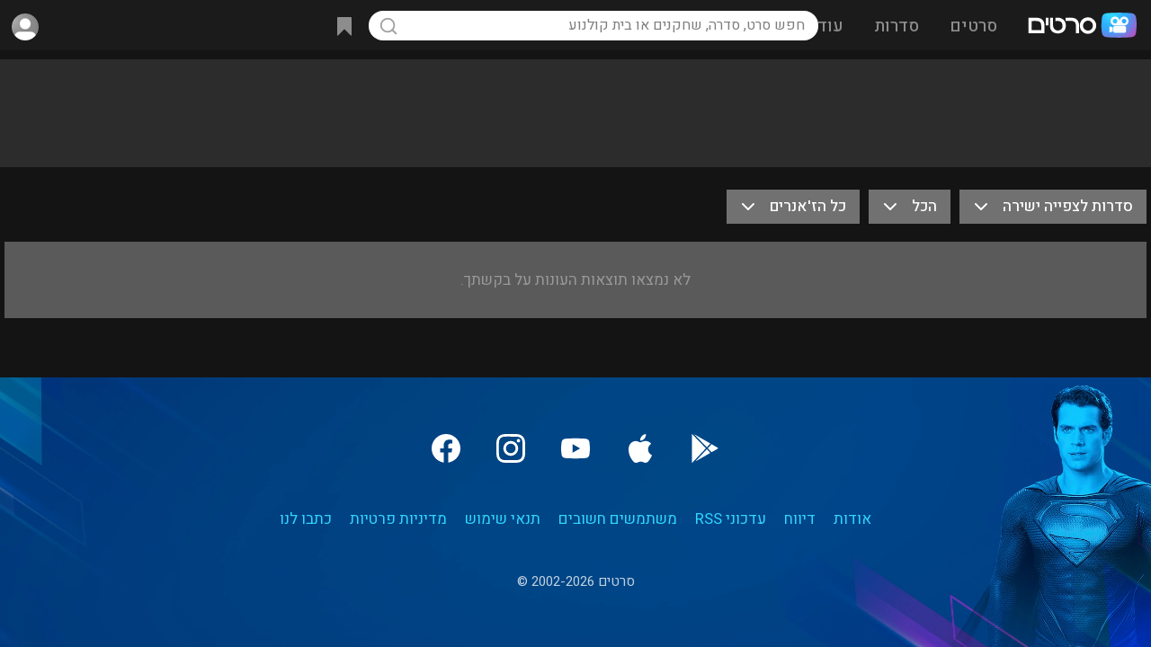

--- FILE ---
content_type: text/html; charset=UTF-8
request_url: https://www.sratim.co.il/browse.php?s=tvshows_instantwatch&p=2
body_size: 47003
content:
<!DOCTYPE html>
<html lang="he">
<head><!-- Google tag (gtag.js) -->
<script async src="https://www.googletagmanager.com/gtag/js?id=G-E5V7L0HXTM"></script>
<script>
  window.dataLayer = window.dataLayer || [];
  function gtag(){dataLayer.push(arguments);}
  gtag('js', new Date());
  gtag('config', 'G-E5V7L0HXTM');
</script><meta name="viewport" content="width=device-width, height=device-height, initial-scale=1, maximum-scale=5, user-scalable=1">
<meta name="theme-color" content="#169dff">
<link rel="apple-touch-icon" sizes="180x180" href="/apple-touch-icon.png">
<link rel="icon" type="image/png" sizes="32x32" href="/favicon-32x32.png">
<link rel="icon" type="image/png" sizes="16x16" href="/favicon-16x16.png">
<link rel="manifest" href="/site.webmanifest">
<title>סדרות לצפייה ישירה, עמוד 2 - סרטים</title><meta content="צפייה ישירה בסדרות, סדרות ישראליות לצפייה ישירה, כל הקישורים לכל הסדרות לצפייה ישירה בחינם וללא הורדה., עמוד 2" name="description"><meta name="rating" content="general"><meta name="robots" content="index,follow"><meta name="robots" content="index,all"><meta name="classification" content="movies,entertainment,tickets,dvd,games,video,merchandise,stores,purchase"><meta name="audience" content="all"><meta http-equiv="Organization" content="Sratim - The Israeli Movies and TV Shows Portal"><meta http-equiv="Author" content="Eliran Mishal, Sratim - The Israeli Movies and TV Shows Portal"><meta http-equiv="Distribution" content="Global"><meta http-equiv="Copyright" content="Sratim.co.il - The Israeli Movies and TV Shows Portal"><link rel="canonical" href="https://www.sratim.co.il/browse.php?s=tvshows_instantwatch&p=2"><style>html { height:100%; scroll-behavior:smooth;}body { min-height: 100%; margin:0; background:#141414; color:#fff; padding-top:56px; text-align:center; display:flex; flex-direction:column; justify-content:center; align-items: center;}.showerror { background:rgba(255,0,0,.15);}.showerror::after { left:0; width:22px; height:22px; line-height:22px; text-align:center; position: absolute; content: '!'; margin: 17px 19px; background:red; color:#fff; font-size:15px; font-weight:600; border-radius:22px; box-shadow:0px 1px 0px 1px rgba(0,0,0,.2);}.showerror.ltr::after { left:auto; right:0;}.noscroll { overflow:hidden;}.donotshow { display:none;}.tt-top, .tt-left, .tt-right { display:flex; position:relative;}* { box-sizing:border-box; font-family:'Heebo',arial; font-display:swap; outline:none; -moz-transition: all .2s; -webkit-transition: all .2s; transition: all .2s;}.ntran { transition:all 0s;}.slideshowimg { display:block; cursor:pointer; min-width:200px; min-height:200px; max-width:100%; max-height:calc(88vh - 120px); background:url('https://cdn.sratim.co.il/ui/loadingsearch.gif'), #3a3a3a; background-position:center center; background-size:50px 50px; background-repeat:no-repeat;}a { text-decoration:none; color:#30d6ff;}.acol { color:#30d6ff; cursor:pointer;}p { margin:0;}table, tr, td { padding:0; margin:0; border-spacing: 0; border-collapse: separate;}*::-webkit-scrollbar { width:12px; height:5px;}*::-webkit-scrollbar-track { border-radius: 8px; background:transparent;}*::-webkit-scrollbar-thumb { height: 56px; background-clip: content-box; background: rgba(255,255,255,.5);}.tinyscroll::-webkit-scrollbar { width:5px;}.tinyscroll::-webkit-scrollbar-track { border-radius:3px; background:transparent;}.tinyscroll::-webkit-scrollbar-thumb { background:rgba(255,255,255,.3);  border-radius:4px; cursor:pointer;}.alignopp { text-align:left;}.optionsisopen { opacity:1!important;}.addtowatchlist > .options { position: absolute; z-index: 10; right: 0; top: 100%; background: #069bda; color: #FFF; box-shadow:-2px 5px 5px rgb(0,0,0,.2); border-radius:2px; border-top-right-radius:0; overflow:hidden;}.addtowatchlist.selected.optionsisopen { background:url("[data-uri]") #fc25a0; background-size:24px 24px; background-position:center; background-repeat:no-repeat;}.title_cover_img .addtowatchlist > .options { width:100%; border-radius:0px; background: rgb(134,134,134); background: -moz-linear-gradient(-45deg, rgba(134,134,134,1) 0%, rgba(99,99,99,1) 100%); background: -webkit-linear-gradient(-45deg, rgba(134,134,134,1) 0%,rgba(99,99,99,1) 100%); background: linear-gradient(135deg, rgba(134,134,134,1) 0%,rgba(99,99,99,1) 100%); filter: progid:DXImageTransform.Microsoft.gradient( startColorstr='#868686', endColorstr='#636363',GradientType=1 ); font-size:14px;}.addtowatchlist.selected > .options > div.selected, .title_cover_img_watchlist_checked > .options > div.selected { background-color: #fc25a0;}.addtowatchlist > .options > div { white-space:nowrap; height:46px; line-height:46px; border-bottom:1px solid rgba(0,0,0,.1);}.title_cover_img .addtowatchlist > .options > div { height:40px; line-height:40px;}.addtowatchlist > .options > div > div:nth-child(1), .addtowatchlist > .options > div > div:nth-child(2) { display:inline-block; vertical-align:top;}.addtowatchlist > .options > div > div:nth-child(2) { padding-left:25px; font-size:15px;}.addtowatchlist > .options > div > div:nth-child(1) { width:46px; height:46px; background-repeat:no-repeat!important; background-position:center!important; background-size:22px 22px!important;}.title_cover_img .addtowatchlist > .options > div > div:nth-child(1) { width:40px; height:40px; background-size:24px!important;}.addtowatchlist > .options > div:hover { box-shadow:inset 0 0 0 100px rgba(0,0,0,.1); border-bottom:1px solid transparent;}.addtowatchlist > .options > div:last-of-type { border-bottom:0;}.title-rating .item-gauge__wrapper--huge, .title-rating-abs .item-gauge__wrapper--huge { --gauge-circle-size: 35px; --score-number-font-size: 35px; --score-container-padding: 0px;}.item-gauge__wrapper--huge { --gauge-circle-size: 30px; --score-number-font-size: 30px; --score-container-padding: 0px;}.item-gauge__wrapper { position: relative; display: flex; align-items: center; flex-direction: column; text-decoration: none; padding: var(--score-container-padding); --circle-border-width: 10; --transition-length: 1s; contain: content; will-change: opacity; margin-right:8px;}.title-rating-abs .item-gauge__wrapper { margin-right:0;}.item-gauge__wrapper--pass { color: #ffffff; fill: #5a5a5a; stroke: #31cdf6; float:left;}.item-gauge__svg-wrapper { position: relative; height: var(--gauge-circle-size);}.item-gauge { stroke-linecap: round; width: var(--gauge-circle-size); height: var(--gauge-circle-size);}.item-gauge-base { opacity: 0.1; stroke: var(--circle-background); stroke-width: var(--circle-border-width);}.item-gauge-arc { fill: none; stroke: var(--circle-color); stroke-width: var(--circle-border-width); animation: load-gauge var(--transition-length) ease forwards; animation-delay: 250ms;}.item-gauge__percentage { width: 100%; height: var(--gauge-circle-size); position: absolute; font-family: var(--report-font-family-monospace); font-size: calc(var(--gauge-circle-size)*0.37 + 1.3px); line-height: 0; text-align: center; top: calc(var(--score-container-padding) + var(--gauge-circle-size)/2);}.item-gauge__percentage:empty:before { content: '?'; color:rgba(255,255,255,.35);}.sicon { display:inline-block; vertical-align:top; width:24px; height:24px; line-height:30px; background-position:center center!important; background-size:contain!important; background-repeat:no-repeat;}.sicon-text { display:inline; vertical-align:top; margin-right:10px; line-height:30px;}.sicon-text u { text-decoration:none; color:#30d6ff;}.svgbg_black_left_arrow { background:url("[data-uri]"); }.svgbg_black_right_arrow { background:url("[data-uri]"); }.svgbg_blue_ticket { background:url("[data-uri]"); }.svgbg_blue_ticket_lrg { background:url("[data-uri]"); }.svgbg_blue_mail_lrg { background:url("[data-uri]"); }.svgbg_blue_heart_lrg { background:url("[data-uri]"); }.svgbg_blue_bookmark_lrg { background:url("[data-uri]"); }.svgbg_blue_star { background:url("[data-uri]"); }.svgbg_gray_star { background:url("[data-uri]"); }.svgbg_gold_star { background:url("[data-uri]"); }.svgbg_black_star { background:url("[data-uri]"); }.svgbg_white_ticket { background:url("[data-uri]"); }.svgbg_white_play_circle { background:url("[data-uri]"); }.svgbg_white_plus { background:url("[data-uri]"); }.svgbg_white_plus_lrg { background:url("[data-uri]"); }.svgbg_plus_lrg { background:url("[data-uri]"); }.svgbg_white_check { background:url("[data-uri]"); }.svgbg_white_check_lrg { background:url("[data-uri]"); }.svgbg_white_check_light { background:url("[data-uri]"); }.svgbg_blue_play { background:url("[data-uri]"); }.svgbg_white_play { background:url("[data-uri]"); }.svgbg_white_pencil { background:url("[data-uri]"); }.svgbg_white_pencil_square { background:url("[data-uri]"); }.svgbg_blue_pencil_square { background:url("[data-uri]"); }.svgbg_blue_pencil_write { background:url("[data-uri]"); }.svgbg_white_photo { background:url("[data-uri]"); }.svgbg_white_arrowdown { background:url("[data-uri]"); }.svgbg_white_backarrow { background:url("[data-uri]"); }.svgbg_white_x { background:url("[data-uri]"); }.svgbg_white_fb { background:url("[data-uri]"); }.svgbg_color_google { background:url("[data-uri]"); }.svgbg_white_youtube { background:url("[data-uri]"); }.svgbg_purple_award { background:url("[data-uri]"); }.svgbg_white_thumbup { background:url("[data-uri]"); }.svgbg_white_thumbdown { background:url("[data-uri]"); }.svgbg_white_more { background:url("[data-uri]"); }.svgbg_white_share { background:url("[data-uri]"); }.svgbg_rank_up { background:url("[data-uri]"); }.svgbg_rank_down { background:url("[data-uri]"); }.svgbg_rank_nochange { background:url("[data-uri]"); }.svgbg_white_heart { background:url('[data-uri]'); }.svgbg_white_bell { background:url('[data-uri]'); }.svgbg_blue_bell { background:url('[data-uri]'); }.svgbg_white_bookmark { background:url('[data-uri]'); }.svgbg_white_eye { background:url('data:image/svg+xml,%3Csvg xmlns="http%3A%2F%2Fwww.w3.org%2F2000%2Fsvg" width="1em" height="1em" preserveAspectRatio="xMidYMid meet" viewBox="0 0 24 24"%3E%3Cg fill="none" stroke="white" stroke-linecap="round" stroke-linejoin="round" stroke-width="1.75"%3E%3Cpath d="M15 12a3 3 0 1 1-6 0a3 3 0 0 1 6 0Z"%2F%3E%3Cpath d="M2.458 12C3.732 7.943 7.523 5 12 5c4.478 0 8.268 2.943 9.542 7c-1.274 4.057-5.064 7-9.542 7c-4.477 0-8.268-2.943-9.542-7Z"%2F%3E%3C%2Fg%3E%3C%2Fsvg%3E'); }.svgbg_white_uneye { background:url('data:image/svg+xml,%3Csvg xmlns="http%3A%2F%2Fwww.w3.org%2F2000%2Fsvg" width="1em" height="1em" preserveAspectRatio="xMidYMid meet" viewBox="0 0 24 24"%3E%3Cpath fill="none" stroke="white" stroke-linecap="round" stroke-linejoin="round" stroke-width="1.75" d="M13.875 18.825A10.05 10.05 0 0 1 12 19c-4.478 0-8.268-2.943-9.543-7A9.97 9.97 0 0 1 4.02 8.971m5.858.908a3 3 0 1 1 4.243 4.243M9.878 9.878l4.242 4.242M9.88 9.88L6.59 6.59m7.532 7.532l3.29 3.29M3 3l3.59 3.59m0 0A9.953 9.953 0 0 1 12 5c4.478 0 8.268 2.943 9.543 7a10.025 10.025 0 0 1-4.132 5.411m0 0L21 21"%2F%3E%3C%2Fsvg%3E'); }.svgbg_white_trash { background:url('data:image/svg+xml,%3Csvg xmlns="http%3A%2F%2Fwww.w3.org%2F2000%2Fsvg" width="1em" height="1em" preserveAspectRatio="xMidYMid meet" viewBox="0 0 24 24"%3E%3Cpath fill="none" stroke="white" stroke-linecap="round" stroke-linejoin="round" stroke-width="1.75" d="m19 7l-.867 12.142A2 2 0 0 1 16.138 21H7.862a2 2 0 0 1-1.995-1.858L5 7m5 4v6m4-6v6m1-10V4a1 1 0 0 0-1-1h-4a1 1 0 0 0-1 1v3M4 7h16"%2F%3E%3C%2Fsvg%3E'); }.svgbg_white_xws { background:url('data:image/svg+xml,%3Csvg xmlns="http%3A%2F%2Fwww.w3.org%2F2000%2Fsvg" width="1em" height="1em" preserveAspectRatio="xMidYMid meet" viewBox="0 0 24 24"%3E%3Cpath fill="none" stroke="white" stroke-linecap="square" stroke-linejoin="square" stroke-width="2" d="M6 18L18 6M6 6l12 12"%2F%3E%3C%2Fsvg%3E'); }.svgbg_white_filter { background:url('data:image/svg+xml,%3Csvg xmlns="http%3A%2F%2Fwww.w3.org%2F2000%2Fsvg" width="1em" height="1em" preserveAspectRatio="xMidYMid meet" viewBox="0 0 24 24"%3E%3Cpath fill="none" stroke="white" stroke-linecap="square" stroke-linejoin="square" stroke-width="2" d="M3 4a1 1 0 0 1 1-1h16a1 1 0 0 1 1 1v2.586a1 1 0 0 1-.293.707l-6.414 6.414a1 1 0 0 0-.293.707V17l-4 4v-6.586a1 1 0 0 0-.293-.707L3.293 7.293A1 1 0 0 1 3 6.586V4Z"%2F%3E%3C%2Fsvg%3E'); }.svgbg_black_filter { background:url('data:image/svg+xml,%3Csvg xmlns="http%3A%2F%2Fwww.w3.org%2F2000%2Fsvg" width="1em" height="1em" preserveAspectRatio="xMidYMid meet" viewBox="0 0 24 24"%3E%3Cpath fill="none" stroke="black" stroke-linecap="square" stroke-linejoin="square" stroke-width="2" d="M3 4a1 1 0 0 1 1-1h16a1 1 0 0 1 1 1v2.586a1 1 0 0 1-.293.707l-6.414 6.414a1 1 0 0 0-.293.707V17l-4 4v-6.586a1 1 0 0 0-.293-.707L3.293 7.293A1 1 0 0 1 3 6.586V4Z"%2F%3E%3C%2Fsvg%3E'); }.svgbg_ranking_arrow_up { background:url('[data-uri]'); }.svgbg_ranking_arrow_down { background:url('[data-uri]'); }.svgbg_white_arrow_down { background:url('[data-uri]'); }.svgbg_white_info { background:url("[data-uri]"); }.managebut { display:none!important; cursor:pointer; opacity:.5; float:left; position:relative; width:24px; height:24px; background-size:24px!important; background-repeat:no-repeat!important; background-position:center!important; border-radius:3px;}.post-box:hover .managebut, .review-box:hover .managebut, .links-container > div:hover .managebut { display:inline-block!important;}.photo_box_img:hover .managebut, .video_box_img_container_overlay:hover .managebut { position:absolute; top:5px; left:5px; display:inline-block!important;}.links-container > div .managebut { margin-top:4px; margin-right:10px;}.managebut:hover { opacity:1; box-shadow:inset 0 0 0 100px rgba(255,255,255,.1);}.managebut > div { display:none; position:absolute; line-height:normal; left:0; top:24px; background: rgb(134,134,134); background: -moz-linear-gradient(-45deg, rgba(134,134,134,1) 0%, rgba(99,99,99,1) 100%); background: -webkit-linear-gradient(-45deg, rgba(134,134,134,1) 0%,rgba(99,99,99,1) 100%); background: linear-gradient(135deg, rgba(134,134,134,1) 0%,rgba(99,99,99,1) 100%); box-shadow:0px 20px 20px rgba(0,0,0,.35); border-radius:3px; overflow:auto; max-height:97px;}.managebut:hover > div { display:inline-block;}.managebut > div > span { display:inline-block; cursor:pointer; color:#30d6ff; font-size:14px; white-space:nowrap; padding:0 10px!important; height:34px; line-height:34px; min-width:100px;}.managebut > div > span:hover { box-shadow:inset 0 0 0 100px rgba(255,255,255,.1);}.title-ranking-sm, .movietheater-ranking-sm { display:inline-block; vertical-align:top; margin-top:2px; width:18px; height:18px; background-size:100%; background-position:center center; margin-left:8px;}.movietheater-ranking-sm { margin-top:1px;}.title-ranking-change { display:inline-block; width:15px; height:11px; opacity:.5; background-position:center; background-size: 15px;}.opacity20per { opacity:.2;}.opacity30per { opacity:.3;}#footerloadtime { position:fixed; z-index:10; bottom:20px; left:calc(50% - 40px); width:70px; background: rgb(0,0,0); background: -moz-linear-gradient(90deg, rgba(0,0,0,0.4) 0%, rgba(0,0,0,0.7) 100%); background: -webkit-linear-gradient(90deg, rgba(0,0,0,0.4) 0%, rgba(0,0,0,0.7) 100%); background: linear-gradient(90deg, rgba(0,0,0,0.4) 0%, rgba(0,0,0,0.7) 100%); filter: progid:DXImageTransform.Microsoft.gradient(startColorstr="#000000",endColorstr="#000000",GradientType=1); border:2px solid rgba(255,255,255,.35); border-radius:5px; font-size:14px; color:rgba(255,255,255,.75); padding:8px 0; border-top-left-radius:0; border-bottom-left-radius:0; bottom:70px; left:-2px; opacity:.95;}#mainmenu { display:none; position:fixed; z-index: 12; top:0; left:0; right:0; bottom:0; text-align:right; background:rgba(20,20,20,.8);}#mainmenucb:checked+#mainmenu { display:block;}#header_container > tbody > tr > td:nth-child(1) { display:none; }#header_container > tbody > tr > td:nth-child(2) { width:30%; white-space:nowrap; }#header_container > tbody > tr > td:nth-child(3) { width:40%; text-align:center; white-space:nowrap; }#header_container > tbody > tr > td:nth-child(3) table td:nth-child(2) { width:56px; }#header_container > tbody > tr > td:nth-child(4) { width:30%; text-align:left; }.mainmenu_topbar { position:absolute; z-index:2; top:0; right:0; background-image:linear-gradient(220deg,#5a5a5a,#474747); box-shadow:0 0 0 1px rgba(0,0,0,.1); width:100%; max-width:300px; height:56px; float:right;}.mainmenu_align { display:inline-block; direction:rtl; width:100%;}.mainmenu_close { float:right; display: inline-block; width:56px; height:56px; cursor: pointer;}.mainmenu_close div { display: inline-block; background:url("[data-uri]"); background-color:#fff; background-position:center center; background-repeat:no-repeat; background-size:24px 24px; vertical-align: middle; text-align: center; width: 32px; height: 32px; margin: 12px 10px; border-radius: 20px;}.mainmenu_close svg { margin-top:5px; stroke:#000; width:24px; height:24px;}.mainmenu_sections { display:inline-block; direction:rtl; margin-top:56px; width:100%; max-width:300px; height:calc(100% - 56px); overflow:auto; text-align:right; background-image:linear-gradient(220deg,#5a5a5a,#474747);}.mainmenu_section { display:inline-block; vertical-align:top; width:calc(100%);}.mainmenu_section_option { padding:0 22px;}.mainmenu_section_option svg { width:24px; height:24px; display:inline-block; vertical-align:middle; margin-left:15px; stroke:#FFF; stroke-linecap:round; stroke-width:1.1; fill:transparent;}.mainmenu_section_option > div { display:inline-block; font-size:17px; font-weight:500; color:#FFF;}.mainmenu_section_option:hover { background:rgba(255,255,255,.1);}.mainmenu_section_options { padding:10px 0; border-bottom: 1px solid rgba(0,0,0,.1);}.mainmenu_section_options a { display:block; vertical-align:middle; height:38px; line-height:38px;}#header { position:fixed; z-index:11; direction:rtl; top:0; left:0; right:0; height:56px; background:#1b1b1b; text-align:center;}.header_shadow { box-shadow: 0 1px 0px 1px rgb(0,0,0,.05), 0 1px 4px 1px rgb(0,0,0,.35);}#header * { -webkit-user-select: none; -moz-user-select: none; -ms-user-select: none; -o-user-select: none; user-select: none; -webkit-tap-highlight-color:transparent;}.header_dsk_menu_option { display:inline-block; padding: 12px 0; height: 56px; line-height: 34px;}.header_dsk_menu_option > div:nth-child(1) { font-size:19px; font-weight:500; padding:0 17px; border-radius:17px; color:rgba(255,255,255,.5);}.header_dsk_menu_option:hover > div:nth-child(1) { background:rgba(255,255,255,.1); color:rgba(255,255,255,1);}.header_dsk_menu_option > div:nth-child(2) { position:absolute; z-index:10; display:none; padding-top:15px;}.header_dsk_menu_option:hover > div:nth-child(2) { display:block;}.header_dsk_menu_option > div:nth-child(2) > div { border-radius:12px; padding:25px; line-height:100%; background-image:linear-gradient(220deg,#5a5a5a,#474747); box-shadow:4px 22px 54px 0 rgba(0,0,0,0.35);}.header_dsk_menu_option > div:nth-child(2) > div > div { display:table-cell; width:150px;}.header_dsk_menu_option > div:nth-child(2) > div:nth-child(1) > div { width:200px;}.header_dsk_menu_option > div:nth-child(2) > div > div > div { color:rgba(255,255,255,.5); font-size:16px; padding:2px 5px 16px 5px;}.header_dsk_menu_option > div:nth-child(2) > div > div > a { display:block; padding:7px 5px; color:#FFF; font-size:17px; font-weight:100;}.header_dsk_menu_option > div:nth-child(2) > div > div:nth-child(1) > a { font-weight:500;}.header_dsk_menu_option > div:nth-child(2) > div > div > a:hover { color:#30d6ff;}.header_align { display:inline-block; text-align:center; width:100%; }#header_container { display:table; width:100%; vertical-align:top; height:56px; line-height:56px; text-align:right;}.header_menu_but { display:inline-block; cursor:pointer; vertical-align:top; text-align:center; width:56px; height:56px;}.header_menu_but div { display:inline-block; width:27px; height:27px; vertical-align:middle; background:url("[data-uri]"); background-repeat:no-repeat; background-position:center; opacity:.5; border-radius:20px;}.header_search_but { cursor:pointer; vertical-align:top; text-align:center; width:34px; height:34px; margin:11px 0 11px 11px; border-radius:20px;}.header_search_but svg { vertical-align:top; margin-top:6px; opacity:.5;}.header_menu_logo { display:inline-block; vertical-align:top; height:56px; width:100%; max-width:154px; background:url('https://cdn.sratim.co.il/ui/2021logo_wht.svg'); background-position:center center; background-size:121px; background-repeat:no-repeat;}.header_menu_search { position:relative; display:inline-block; vertical-align:top;}.header_menu_search_results { position:absolute; overflow:hidden; text-align:right; right:0; left:0; top:66px; height: auto; line-height: normal; background:#252525; border-radius:5px; vertical-align:top; color:#999; box-shadow:1px 1px 8px rgba(0,0,0,.75);}.header_menu_search_results_container { overflow-y:auto; max-height:500px;}.header_menu_search_results_container .search_result { min-height:28px; border-bottom:1px solid rgba(255,255,255,.05);}.header_menu_search_results_container a:last-of-type .search_result { border-bottom:0;}.header_menu_search_results_loading { background:url('https://cdn.sratim.co.il/ui/loadingsearch.gif'); background-position:center center; background-size:contain; background-repeat:no-repeat; height:46px;}.header_menu_search_results_type { height:46px; line-height:46px; padding:0 12px; text-align:center;}.search_overlay { display:none; position:absolute; background:rgba(0,0,0,0); top:0; bottom:0; left:0; right:0; z-index:10;}.search_empty { padding:15px; font-size:14px; text-align:center;}.search_result { padding:8px;}.search_result:hover, a:focus .search_result { background:rgba(255,255,255,.1);}.search_result_title_cover_img_container { display:inline-block; width:100%; max-width:48px; max-height:71px; vertical-align:top;}.search_result_title_cover_img { position:relative; display:inline-block; width:100%; padding-top:147.7%!important; background-position:center center!important; background-repeat:no-repeat!important; background-size:cover!important; box-shadow:inset 0 0 0 200px rgba(0,0,0,0), inset 0 0 0 1px rgba(255,255,255,.2);}.search_result_title_mt_cover_img { background-size:contain!important;}.search_result_title_cover_info { display:inline-block; vertical-align:top; padding:1px 12px 1px 3px; width:calc(100% - 50px);}.search_result_title_cover_info_name { display:inline-block; padding-left:8px; font-size:17px;}.title-icon-service { display:inline-block; vertical-align:middle; width:24px; height:24px; background-size:contain; margin-right:5px;}.search_result_title_cover_info .title-icon-service { float:left;}.search_result_title_cover_icon, .search_result_title_cover_actors, .search_result_title_cover_genre { font-size:14px; color:rgba(255,255,255,.5); width:calc(100%); white-space: nowrap; overflow: hidden; text-overflow: ellipsis;}.search_result_title_cover_genre { font-size:12px;}.search_result_title_cover_icon { display:inline-block; direction:ltr; vertical-align:middle; width:auto; color:rgba(255,255,255,.4); border:1px solid rgb(255 255 255 / .4); border-radius:3px; padding:0 3px; font-size:11px; height:16px; line-height:15px; margin-left:4px;}.searchmob_container { display:none; position:fixed; z-index:11; top:0; left:0; right:0; height:56px; background:#323232;}.searchmob_container input { width:100%; background:transparent; direction:rtl; font-size:17px; padding:0 15px; height:55px; color:#FFF;}.searchmob_close { position:absolute; top:0; left:0; height:56px; width:56px; padding-top:16px; text-align:center;}#footer { flex-shrink: 0; width:100%; background-size:cover!important; background-position:top center!important; display:block; text-align:center; vertical-align:top; min-height:300px;}#footer > div { display:inline-grid; width:100%; min-height:300px;}#footer > div > div { display: inline-block; justify-content: center; align-items: center;}#footer > div > div:nth-child(1) { padding-top:40px;}#footer > div > div:nth-child(2) { padding-bottom:20px;}#footer > div > div:nth-child(3) { padding-bottom:50px;}.footer_icons { display:inline-block; direction:ltr; width:100%;}.footer_icons > a { display:inline-block; width:58px; height:58px; padding:10px; margin:10px 5px; border-radius:100%;}.footer_icons > a > svg { margin-top:3px; width:32px; height:32px; fill:#FFF;}.footer_links, .footer_lngs, .footer_copy { direction:rtl;}.footer_links { margin:5px;}.footer_links a { font-size:17px; display:inline-block; margin:10px;}.footer_lngs a, .footer_lngs b { display:inline-block; margin:12px 8px; font-size:14px;}.footer_lngs b { text-decoration:underline;}.footer_copy { opacity:.75; font-size:15px;}.gray-manage-but { cursor:pointer; display:inline-block; font-size:14px; height:32px; line-height:32px; padding:0 12px; color:#FFF!important; background:rgba(0,0,0,.25); margin:0 0 4px 4px;}.gray-manage-but:hover { background:rgba(0,0,0,.35);}.user-icons > input[type=radio] { display:none;}.user-icons > input[type=radio]+label { display:inline-block; position:relative; cursor:pointer; vertical-align:top; margin: 7px; width:calc(20% - 14px); aspect-ratio: 1 / 1; box-sizing: border-box; opacity:.3; background-size:cover!important; background-repeat:no-repeat!important; background-position:center!important; border-radius:150px; box-shadow:0 0 0 3px rgba(255,255,255,1);}.user-icons > input[type=radio]:checked+label, .user-icons > input[type=radio]+label:hover { opacity:1; filter:none; box-shadow:0 0 0 3px rgba(255,255,255,1);}input[type=text],input[type=password] { border:0; outline-width:0;}input::placeholder { color: rgba(0,0,0,.5); opacity: 1; }input:-ms-input-placeholder { color: rgba(0,0,0,.5); }input::-ms-input-placeholder { color: rgba(0,0,0,.5); }input[type=text]:focus,input[type=password]:focus,select:focus,textarea:focus { box-shadow: 0px 0px 0px 2px #00b2ed; transition: box-shadow .35s, border .35s; -ms-transition: box-shadow .35s, border .35s; -moz-transition: box-shadow .35s, border .35s; -webkit-transition: box-shadow .35s, border .35s; -o-transition: box-shadow .35s, border .35s; outline: none;}.mcontainer select:has(option:checked[value='']), .mcontainer input[type=text]:invalid { box-shadow:0px 0px 0px 2px #ffeb3b; background:rgba(255,255,0,.15);}#search { background:url("[data-uri]"),rgba(255,255,255,1); background-size:22px 22px; background-repeat:no-repeat; background-position:11px center; border-radius:20px; color:#000; height:33px; line-height:33px; font-size:16px; padding:0 15px; width:30vw; min-width:500px;}#search:focus, #search:hover { background-color:white; box-shadow:0 0 8px 0px rgb(48, 214, 254), 0 0 0 2px rgb(48, 214, 254)!important;}.header_menu_mycontent { position:relative; display:inline-block; white-space:nowrap; vertical-align:middle; cursor:pointer; height:56px; font-size:15px;}.header_menu_mycontent > div { display:inline-block; border-radius:20px; height:34px; padding:0 8px; margin:11px 7px;}.header_menu_mycontent .header_menu_mycontent_icon { display:inline-block; width:24px; height:24px; vertical-align:top; margin:5px 0; opacity:.5;}.header_menu_mycontent_counter { display:inline-block; color:#FFF; vertical-align:top; height:20px; line-height:21px; padding:0 6px; font-weight:500; background: #fc25a0; margin-top:7px; margin-right:6px; border-radius: 10px;}.header_menu_mycontent_counter:empty { display:none;}.header_menu_user { display:inline-block; position:relative; white-space:nowrap; cursor:pointer; height:56px; line-height:56px; width:56px; text-align:center; font-size:15px; font-weight:500;}.header_menu_user > input[type=checkbox] { display:none;}#usermenu:checked+.usermenu_container { display:block;}.header_menu_user .header_menu_arrow { opacity:.5; display:inline-block; width:24px; height:24px; background:url("[data-uri]"); margin:5px;}.header_menu_user_guest { display:inline-block; position:relative; cursor:pointer; float:left; height:34px; line-height:33px; font-size:14px; font-weight:bold; margin:11px 0; padding:0 8px; border-radius:4px;}.usermenu_container { display:none; position:absolute; top:56px; left:0; width:330px; padding:0; background:#252525; box-shadow:1px 1px 8px rgba(0,0,0,.3); border-radius:5px; overflow:auto; max-height:500px; text-align:right;}.usermenu_container > a > div, .usermenu_container > div { padding:0 15px; font-size:15px; font-weight:normal; height:38px; line-height:38px; border-bottom:1px solid rgba(255,255,255,.05);}.usermenu_container .firstopt { padding:0 15px; height:42px; line-height:42px; border-bottom:1px solid rgba(255,255,255,.05); background:rgba(255,255,255,.1);}.usermenu_container > a:last-of-type > div { border-bottom:0;}.usermenu_container .header_usermenu_option_username { font-size:16px; white-space:nowrap; overflow:hidden; text-overflow:ellipsis;}.usermenu_container .header_usermenu_option_useremail { color:rgba(255,255,255,.5); float:left; font-size:13px; white-space:nowrap; overflow:hidden; text-overflow:ellipsis; max-width:50%;}.header_menu_user_icon { display:inline-block; vertical-align:middle; background:url("https://cdn.sratim.co.il/images/users/ui/g_med.jpg"),#8d8d8d; background-position:center; background-size:cover; background-repeat:no-repeat; width:30px; height:30px; margin:4px; border-radius:34px;}.header_menu_user_icon svg { width:24px; height:23px; margin:2px 1px 2px 1px!important; stroke:#333;}.header_menu_user_text { display:inline-block; vertical-align:top; margin:0 5px; white-space: nowrap; overflow: hidden; text-overflow: ellipsis; max-width:100px; direction:ltr;}.header_menu_user svg { display:inline-block; margin:5px;}#content_container { position:relative; flex: 1 0 auto; direction:rtl; width:100%; text-align:center;}.content_container_addtopspace { padding-top:20px;}#content_container_width { display:inline-block; flex: 1 0 auto; width:calc(100%); max-width:1430px; text-align:right;}.content_container_padding { padding:15px;}.news_box { display:inline-block; margin:5px; width:calc(100% / 5 - 10px);}.news_box_container { position:relative; display:inline-block; width:100%; padding-top: 155%; background: #828282; background: -moz-linear-gradient(-45deg, #828282 0%, #686868 100%); background: -webkit-linear-gradient(-45deg, #828282 0%,#686868 100%); background: linear-gradient(135deg, #828282 0%,#686868 100%); filter: progid:DXImageTransform.Microsoft.gradient( startColorstr='#828282', endColorstr='#686868',GradientType=1 ); background-position:center center!important; background-size:100% 100%!important; box-shadow:inset 0 0 100px 200px rgba(0,0,0,.0); transition:all 5s!important; }.news_box_bg { position:absolute; top:0; right:0; left:0; bottom:0; background: rgb(0,0,0); background: -moz-linear-gradient(180deg, rgba(0,0,0,0.5) 0%, rgba(0,0,0,0.2) 10%, rgba(0,0,0,0) 30%, rgba(0,0,0,0.25) 50%, rgba(0,0,0,0.75) 70%); background: -webkit-linear-gradient(180deg, rgba(0,0,0,0.5) 0%, rgba(0,0,0,0.2) 10%, rgba(0,0,0,0) 30%, rgba(0,0,0,0.25) 50%, rgba(0,0,0,0.75) 70%); background: linear-gradient(180deg, rgba(0,0,0,0.5) 0%, rgba(0,0,0,0.2) 10%, rgba(0,0,0,0) 30%, rgba(0,0,0,0.25) 50%, rgba(0,0,0,0.75) 70%); filter: progid:DXImageTransform.Microsoft.gradient(startColorstr="#000000",endColorstr="#000000",GradientType=1); box-shadow:inset 0 0 0 1px rgba(255,255,255,.35);}.news_box_top { position:absolute; top:16px; right:16px; left:16px; height:37px; line-height:37px;}.news_box_ranking_from { float:left; display:inline-block; vertical-align:top; color:rgba(255,255,255,.5); font-size:13px; font-weight:300; margin:2px;}.news_box_ranking_star { float:left; display:inline-block; margin:2px 6px 2px 2px; width:24px; height:24px;}.news_box_ranking_at { float:left; display:inline-block; vertical-align:top; color:#FFF; font-size:20px;}.news_box_top .news_box_ranking_at, .news_box_top .news_box_ranking_from { line-height:32px;}.news_box_bottom { position:absolute; bottom:45px; right:20px; left:20px;}.news_box_bottom_text { margin-bottom:15px; font-size:27px; font-weight:500; line-height:110%; color:#FFF;}.news_box_bottom_text_large { display:none; font-size:15px; overflow: hidden; text-overflow: ellipsis; padding:5px;}.news_box_bottom_cat { position:absolute; right:20px; bottom:20px; color:#000; background:#ffde1a; padding:0 15px; font-size:18px; font-weight:500;}.user_icon_circle { display:inline-block; vertical-align:top; width:33px; height:33px; background: #666666; background-position:center center!important; background-size:contain!important; border:2px solid #FFF; border-radius:33px;}.section_title { display:table; width:100%; padding:40px 5px 8px 5px; font-size:23px;}.section_menu_sticky * { -webkit-user-select: none; -moz-user-select: none; -ms-user-select: none; -o-user-select: none; user-select: none;}.section_menu_sticky { padding:15px 5px; position:sticky; z-index:4; display:block; width:100%; top:56px; background:#141414; white-space:nowrap;}.section_menu_sticky::-webkit-scrollbar { display: none;}.section_menu_sticky h1, .section_menu_sticky span { display:inline-block; font-size:17px; font-weight:500; padding:0; margin:0;}.section_menu_sticky > div { position:relative; cursor:pointer; display:inline-block; background-color:#717171; padding:0 15px 0 48px; height:38px; line-height:38px; background-size:24px!important; background-repeat:no-repeat!important; background-position:12px 7px!important; margin-left:10px;}.section_menu_sticky > div:hover > div { display:inline-block;}.section_menu_sticky > div:last-of-type { margin-left:0;}.section_menu_sticky > div:hover { box-shadow:inset 0 0 100px rgba(255,255,255,.1);}.section_menu_sticky > div > div { display:none; position:absolute; z-index:3; right:0; top:38px; background: rgb(134,134,134); background: -moz-linear-gradient(-45deg, rgba(134,134,134,1) 0%, rgba(99,99,99,1) 100%); background: -webkit-linear-gradient(-45deg, rgba(134,134,134,1) 0%,rgba(99,99,99,1) 100%); background: linear-gradient(135deg, rgba(134,134,134,1) 0%,rgba(99,99,99,1) 100%); min-width:100%; max-height:400px; overflow:auto; box-shadow:0px 20px 20px rgba(0,0,0,.35);}.section_menu_sticky > div > div > input { display:none;}.section_menu_sticky > div > div > label { cursor:pointer; display:block; font-size:16px; height:38px; line-height:38px; padding:0 12px 0 35px; white-space:nowrap;}.section_menu_sticky > div > div > label:hover { box-shadow:inset 0 0 0 100px rgba(255,255,255,.1);}.section_menu_sticky > div > div > input:checked+label { background:#30d6ff; color:#717171;}.section_title h2 { display:inline-block; margin:0; padding:0; font-size:23px; font-weight:400; white-space:nowrap; color:#FFF;}.section_title_text { display:table-cell; vertical-align:top; padding-left:20px;}.section_title_related_links { display:flex; flex-wrap: nowrap;  vertical-align:top; overflow-x:auto; text-align:left; float:left;}.section_title_related_links::-webkit-scrollbar { height:0;}.section_title_link { display:inline-block; font-size:16px; margin-top:8px; margin-right:15px;}.titlelist { position:relative; z-index:1; margin-bottom:50px;}.titlelist-noresults { text-align:center; font-size:17px; font-weight:300; color:#999; background:#5a5a5a; padding:30px; margin:5px;}.section_title_related_links a { flex: 0 0 auto; color:#FFF;}.section_title_related_links a:first-child { margin-right:0!important;}.section_flex { display:flex; align-items:center; justify-content: center; margin:5px; background:#5a5a5a; text-align:center;}.section_flex > div { flex:1; text-align:right;}.section_mycontent_icon { display:inline-block; width:55px; height:55px; background-size:24px; background-repeat:no-repeat; background-position:center; opacity:.5;}.section_flex_mycontent > div > div:nth-child(1) { vertical-align:middle;}.section_flex_mycontent > div > div:nth-child(2) { display:inline-block; font-size:18px; }.section_watchlist_flex_but { float:left; display:inline-block; cursor:pointer; padding:0 20px; height:55px; line-height:55px; color:#FFF; font-size:17px; font-weight:500; border-right:1px solid #1b1b1b;}.section_watchlist_flex_but:hover { box-shadow:inset 0 0 0 500px rgba(0,0,0,.1);}.section_flex_but { display:inline-block; cursor:pointer; padding:0 20px; height:34px; line-height:34px; background:#fc25a0; color:#FFF; font-size:17px; font-weight:500; border-radius:4px; box-shadow:0 1px 0 1px rgba(0,0,0,.25);}.section_content { position:relative;}.section_content_container { white-space:nowrap; overflow-x:auto; overflow-y:hidden; scrollbar-width: none;}.section_content_container * { white-space:normal;}.section_content_slide { white-space:nowrap; transform:translate(0px,0px);}.section_content_container::-webkit-scrollbar { width: 0 !important; height: 0!important; }.section_content_container { overflow: -moz-scrollbars-none; -ms-overflow-style: none; }.section_arrow_next, .section_arrow_previous { position:absolute; display:inline-block; cursor:pointer; top:0; bottom:0; margin-top:auto; margin-bottom:auto; height:100px; left:-7px; width:25px; background:rgba(0,0,0,1); box-shadow:inset 0 0 0 2px rgba(255,255,255,.5), 0 0 10px 0px rgba(0,0,0,.5); border-radius:4px;}.section_arrow_next > div { display:inline-block; width:30px; height:30px; background:url("[data-uri]"); background-size:30px 30px; background-repeat:no-repeat; background-position:center center;}.section_arrow_previous > div { display:inline-block; width:30px; height:30px; background:url("[data-uri]"); background-size:30px 30px; background-repeat:no-repeat; background-position:center center;}.section_arrow_previous { left:auto; right:-7px;}.section_content_type_titles .section_arrow_next, .section_content_type_titles .section_arrow_previous { top:30%; bottom:59%;}.section_content_type_videos .section_arrow_next, .section_content_type_videos .section_arrow_previous { top:21%; bottom:50%; height:60px;}.section_content_type_people .section_arrow_next, .section_content_type_people .section_arrow_previous { top:32%; bottom:38%;}.section_content_type_photos .section_arrow_next, .section_content_type_photos .section_arrow_previous { top:32%; bottom:32%;}.section_arrow_next > div, .section_arrow_previous > div { width: 100%; height: 100%; opacity:.5;}.title_cover_img_watchlist > div:nth-child(1), .title_cover_img_watchlist_checked > div:nth-child(1) { opacity:.5; position:absolute; z-index:1; display:inline-block; width:39px; top:-27px; right:0; height: 89px; overflow:hidden; font-size:46px;}.title_cover_img_watchlist > div:nth-child(1):before, .title_cover_img_watchlist_checked > div:nth-child(1):before, .title_cover_img_watchlist > div:nth-child(1):after, .title_cover_img_watchlist_checked > div:nth-child(1):after { content:''; display:block; position:absolute; left:-39px; border-top:.5em solid transparent; border-right:1em solid transparent; border-bottom:1em solid #FFF; border-left:1em solid transparent; transform:rotate(-43deg);}.title_cover_img_watchlist > div:nth-child(1):after, .title_cover_img_watchlist_checked > div:nth-child(1):after { transform:rotate(43deg); margin-left:23px;}.title_cover_img_watchlist > div:nth-child(2), .title_cover_img_watchlist_checked > div:nth-child(2) { opacity: .75; position: absolute; z-index:2; display: inline-block; width: 37px; top: -23px; right: 1px; margin-bottom: 0px; height: 85px; overflow: hidden; font-size: 43px;}.title_cover_img_watchlist > div:nth-child(2):before, .title_cover_img_watchlist_checked > div:nth-child(2):before, .title_cover_img_watchlist > div:nth-child(2):after, .title_cover_img_watchlist_checked > div:nth-child(2):after { content:' '; display:block; position:absolute; left:-38px; border-top:.5em solid transparent; border-right:1em solid transparent; border-bottom:1em solid #fc25a0; border-left:1em solid transparent; transform:rotate(-45deg);}.title_cover_img_watchlist > div:nth-child(2):after, .title_cover_img_watchlist_checked > div:nth-child(2):after { transform:rotate(45deg); margin-left:25px;}.title_cover_img_watchlist[watchstatus="1"] > div:nth-child(2), .title_cover_img_watchlist_checked[watchstatus="1"] > div:nth-child(2), .title_cover_img_watchlist[watchstatus="0"] > div:nth-child(2), .title_cover_img_watchlist_checked[watchstatus="0"] > div:nth-child(2) { opacity:1;}.title_cover_img_watchlist[watchstatus="1"] > div:nth-child(2):before, .title_cover_img_watchlist_checked[watchstatus="1"] > div:nth-child(2):before, .title_cover_img_watchlist[watchstatus="1"] > div:nth-child(2):after, .title_cover_img_watchlist_checked[watchstatus="1"] > div:nth-child(2):after { border-bottom:1em solid #fc25a0;}.title_cover_img_watchlist[watchstatus="2"] > div:nth-child(2):before, .title_cover_img_watchlist_checked[watchstatus="2"] > div:nth-child(2):before, .title_cover_img_watchlist[watchstatus="2"] > div:nth-child(2):after, .title_cover_img_watchlist_checked[watchstatus="2"] > div:nth-child(2):after,.title_cover_img_watchlist[watchstatus="3"] > div:nth-child(2):before, .title_cover_img_watchlist_checked[watchstatus="3"] > div:nth-child(2):before, .title_cover_img_watchlist[watchstatus="3"] > div:nth-child(2):after, .title_cover_img_watchlist_checked[watchstatus="3"] > div:nth-child(2):after { border-bottom:1em solid #5a5a5a;}.title_cover, .title_load { position:relative; overflow:hidden; display:inline-block; vertical-align:top; margin:5px; width:calc(100% / 7 - 10px);}.adspace-browse { position:relative; overflow:hidden; display:block; vertical-align:top; margin:5px; width:calc(100% - 10px); text-align:center;}.adspace-browse > .adsbygoogle { position:relative; width:728px; height:90px; vertical-align:top; text-align:center;}.adspace-header { max-width:1430px; margin:10px 0; text-align:center; background:rgba(255,255,255,.1);}.adspace-header > .adsbygoogle { height:120px;} .movietheater_box { position:relative; overflow:hidden; display:inline-block; vertical-align:top; margin:5px; width:calc(100% / 7 - 10px); text-align:center;}.title_load > div { padding-top:147.7%; padding-bottom:79px; background:#5a5a5a; animation: loadingbg 1.5s infinite linear;}@keyframes loadingbg { 0% {background:#242424;} 50% {background:#3a3a3a;} 100% {background:#242424;}}.title_cover_img { position:relative; width:100%; padding-top:148%; background-position:center center!important; background-repeat:no-repeat!important; background-size:cover!important; box-shadow:inset 0 0 0 1px rgba(255,255,255,.35), inset 0 0 0 0 transparent;}.title_cover > a > img { width:100%; height:auto; position:absolute; top:0;}.movietheater_box_img { position:relative; width:100%; padding-top:147.7%; background-position:center 47%!important; background-repeat:no-repeat!important; background-color:#FFF; background-size:60%!important; box-shadow:inset 0 0 0 1px rgba(255,255,255,.35), inset 0 0 0 0 transparent;}.movietheater_box_img div, .movietheater_cover div { position:absolute; color:#124d92; font-size:20px; font-weight: 500; left: 50%; bottom:26%; transform: translate(-50%, 0); white-space:nowrap;}.movietheater_box_info { padding:6px; background:#717171; text-overflow:ellipsis; color:#FFF; font-size:15px; font-weight:500;}.movietheater_box_text { display:inline-block; overflow:hidden; vertical-align:top; white-space:nowrap; text-overflow:ellipsis; max-width:calc(100%);}.title_cover_img_watchlist { opacity:0;}.title_cover_img_watchlist, .title_cover_img_watchlist_checked { position:absolute; top:0; right:0; left:0;}.title_cover_img_watchlist > div:nth-child(3), .title_cover_img_watchlist_checked > div:nth-child(3) { position:absolute; z-index:3; width:40px; height:44px; background-size:24px; background-repeat:no-repeat; background-position:center; top:0; right:0;}.title_cover_img_watchlist_checked div:nth-child(3) { background-size:24px; background-position:center; background-repeat:no-repeat;}.title_cover_img_watchlist_checked div:nth-child(3).svgbg_white_thumbup { background-position:center 9px!important;}.title_cover_img_watchlist_checked div:nth-child(3).svgbg_white_thumbdown { background-position:center 11px!important;}.title-icon, .title-icon-filled, .title-icon-imdb { display: inline-block; font-size: 12px; padding: 0 4px; text-align: center; min-width: 17px; border: 1px solid #FFF; border-radius: 3px; height: 18px; line-height: 17px; margin-left: 5px; opacity: .5;}.title-icon-filled { background:#FFF; color:#5a5a5a;}.title-icon-filled-imdb { background:#FFF; color:#5a5a5a;}.watchlist-empty > div { display:table-cell; vertical-align:top; padding:30px;}.watchlist-empty > div:nth-child(1) { width:25%; background-position:center center; background-size: 50% 50%; background-repeat:no-repeat;}.watchlist-empty > div:nth-child(2) { width:75%; text-align:right; color:#fff; font-size:15px;}.watchlist-row a { margin-left:10px;}.watchlist-row .title-icon { line-height:18px; color:#fff; opacity:.5;}.title-extra { font-size:13px;}.watchlist-row > div:nth-child(3) { text-align:left!important; padding-left:18px!important;}.title_cover_soon { text-align:center; padding:5px; font-size:15px; font-weight:500; background:rgb(169, 255, 247); background:-moz-linear-gradient(-45deg, rgba(169, 255, 247,1) 0%, rgba(48, 214, 254,1) 100%); background:-webkit-linear-gradient(-45deg, rgba(169, 255, 247,1) 0%,rgba(48, 214, 254,1) 100%); background:linear-gradient(135deg, rgb(169, 255, 247) 0%,rgb(48, 214, 254) 100%); filter:progid:DXImageTransform.Microsoft.gradient( startColorstr='#fbfe30', endColorstr='#ffc430',GradientType=1 ); color:#5a5a5a;}.title_cover_tickets { text-align:center; padding:5px; font-size:15px; font-weight:500; background: rgb(255,120,30); background: rgb(255,145,28); background: -moz-linear-gradient(90deg, rgba(255,145,28,1) 0%, rgba(255,92,30,1) 100%); background: -webkit-linear-gradient(90deg, rgba(255,145,28,1) 0%, rgba(255,92,30,1) 100%); background: linear-gradient(90deg, rgba(255,145,28,1) 0%, rgba(255,92,30,1) 100%); filter: progid:DXImageTransform.Microsoft.gradient(startColorstr="#ff911c",endColorstr="#ff5c1e",GradientType=1); color:#FFF;}.title_cover_ranking { position:relative; text-align:center; padding:5px; font-size:15px; font-weight:500; color:#000; background: rgb(169,255,247); background: -moz-linear-gradient(135deg, rgba(169,255,247,1) 0%, rgba(48,214,254,1) 100%); background: -webkit-linear-gradient(135deg, rgba(169,255,247,1) 0%, rgba(48,214,254,1) 100%); background: linear-gradient(135deg, rgba(169,255,247,1) 0%, rgba(48,214,254,1) 100%); filter: progid:DXImageTransform.Microsoft.gradient(startColorstr="#a9fff7",endColorstr="#30d6fe",GradientType=1);}.title_cover_ranking .title-ranking-change { width:11px; height:9px; background-size:12px; opacity:.5;}.title_cover_ranking .title-ranking-desc { display:inline-block; border-right:1px solid rgba(0,0,0,.15); margin-right:11px; padding-right:11px; font-size:13px; color:rgba(0,0,0,.5); height:18px; line-height:18px; vertical-align:top; margin-top:2px;}.title_cover_info { position:relative; background: #717171; padding:9px 0 8px 0;}.title_cover_info .item-gauge__wrapper--pass, .title_cover_info_s .item-gauge__wrapper--pass { margin-left:8px;}.title_cover_info_s { position:relative; height:47px; background: #717171; padding:9px 0;}.title_cover_info_name, .title_cover_info_name_mt { font-size:17px; line-height:17px;}.title_cover_info_name a { display:flex; flex-wrap: wrap; white-space: nowrap; -webkit-mask-image: -webkit-gradient(linear, calc(20%) center, calc(0%) center, from(rgba(0,0,0,1)), to(rgba(0,0,0,0))); color:#FFF;}.title_cover_info_name_mt a { color:#FFF;}.title_cover_info_name_flow { display:inline-block; position:relative; animation: 3s ease 0s infinite alternate movename;}.title_cover_info_name a > div { padding:6px 10px 6px 5px; white-space:nowrap;}.title_cover_info_name a > div > div { display: inline-block; font-size: 12px; padding: 0 4px; text-align: center; margin-right:3px; min-width: 17px; border: 1px solid #FFF; border-radius: 3px; height: 18px; line-height: 17px; margin-left: 5px; opacity: .5;}@keyframes movename { 0%, 25% { will-change:transform, left, right; transform: translateX(0%); right: 0; left: 100%; } 75%, 100% { will-change:transform, left, right; transform: translateX(100%); right:100%;  left: 0; }}.title_cover_info_button { margin:12px 8px 0 8px; font-size: 14px; height: 31px; background:rgba(255,255,255,.1); text-align: center;}.title_cover_info_button .title_cover_info_button_play { display:inline-block; width:24px; height:24px; background:url("[data-uri]"); vertical-align:top; margin-top:3px; margin-left:5px; fill:#30d6ff;}.title_cover_info_button .title_cover_info_button_ticket { display:inline-block; width:24px; height:24px; background:url("[data-uri]"); vertical-align:top; margin-top:3px; margin-left:5px; fill:#30d6ff;}.title_cover_info_button_text { display:inline-block; vertical-align:top; margin-top:4px; color:#30d6ff;}.g-res-menu-paging { margin:50px 20px; text-align:center;}.g-res-menu-paging > a, .g-res-menu-paging > b { display:inline-block; padding:0 11px; height:32px; line-height:32px; background:#5a5a5a; color:#FFF; font-size:17px; font-weight:500; margin:3px;}.g-res-menu-paging > b { background:#FFF; color:#272727; cursor:default;}.g-res-menu-paging > a:hover { background:#30d6ff; color:#272727;}.tscircle { float:left; position:relative; margin-right:5px;}.tscirclecontainer { position:absolute; direction:ltr; top:8px; left:1px; right:0; text-align:center;}.tscirclenum, .tscirclena { display:inline-block; vertical-align:top; font-size:12px;}.tscirclena { color:rgba(255,255,255,.4);}.tscirclepr { display:inline-block; vertical-align:top; margin-top:-3px; font-size:4.5px;}.video_box { display:inline-block; vertical-align:top; width:calc(100% / 4 - 10px); margin:5px;}.video_box_img_container { position:relative; direction:ltr; cursor:pointer; padding-top: 56.25%; background: #828282; background: -moz-linear-gradient(-45deg, #828282 0%, #686868 100%); background: -webkit-linear-gradient(-45deg, #828282 0%,#686868 100%); background: linear-gradient(135deg, #828282 0%,#686868 100%); filter: progid:DXImageTransform.Microsoft.gradient( startColorstr='#828282', endColorstr='#686868',GradientType=1 ); background-position: center center!important; background-size: cover!important;}.video_box_img_container_overlay { position:absolute; top:0; left:0; right:0; bottom:0; background: -moz-linear-gradient(top, rgba(0,0,0,0) 50%, rgba(0,0,0,0.5) 95%); background: -webkit-linear-gradient(top, rgba(0,0,0,0) 50%,rgba(0,0,0,0.5) 95%); background: linear-gradient(to bottom, rgba(0,0,0,0) 50%,rgba(0,0,0,0.5) 95%); filter: progid:DXImageTransform.Microsoft.gradient( startColorstr='#00000000', endColorstr='#80000000',GradientType=0 ); box-shadow:inset 0 0 0 1px rgba(255,255,255,.35), inset 0 0 0 0 transparent;}.video_box_desc { padding:10px 0; padding-left:10px; font-size:15px; color:#FFF;}.video_box_play { position:absolute; bottom:8px; left:10px; padding-left:32px; background-size:32px 32px; background-repeat:no-repeat; background-position:0 2px;}.video_box_time { display:inline-block; margin:8px 5px; font-size:14px; vertical-align:top; color:#FFF;}.photo_box { display:inline-block; vertical-align:top; margin:5px; width:calc(100% / 5 - 10px);}.photo_box_img, .photo_box_img_add { position: relative; width: 100%; padding-top: 66.66%; background-position: center center!important; background-repeat: no-repeat!important; background-size: cover!important; box-shadow: inset 0 0 0 1px rgba(255,255,255,.35), inset 0 0 0 0 transparent;}.video_box_img, .video_box_img_add { position: relative; width: 100%; padding-top: 56.25%; background-position: center center!important; background-repeat: no-repeat!important; background-size: cover!important; box-shadow: inset 0 0 0 1px rgba(255,255,255,.35), inset 0 0 0 0 transparent;}.video_box_img_add > div { position:absolute; width: 100%; box-shadow: inset 0 0 0 1px rgba(255,255,255,.2), inset 0 0 0 0 transparent; padding-top:calc(28.125% - 12px); top:0; bottom:0; text-align:center; left:0; right:0; color:#FFF; background: rgb(28,28,28); background: -moz-linear-gradient(-45deg, rgba(28,28,28,1) 0%, rgba(35,35,35,1) 100%); background: -webkit-linear-gradient(-45deg, rgba(28,28,28,1) 0%,rgba(35,35,35,1) 100%); background: linear-gradient(135deg, rgba(28,28,28,1) 0%,rgba(35,35,35,1) 100%); filter: progid:DXImageTransform.Microsoft.gradient( startColorstr='#1c1c1c', endColorstr='#232323',GradientType=1 );}.photo_box_img_add > div { position:absolute; width: 100%; box-shadow: inset 0 0 0 1px rgba(255,255,255,.2), inset 0 0 0 0 transparent; padding-top:calc(34.35% - 12px); top:0; bottom:0; text-align:center; left:0; right:0; background: rgb(28,28,28); background: -moz-linear-gradient(-45deg, rgba(28,28,28,1) 0%, rgba(35,35,35,1) 100%); background: -webkit-linear-gradient(-45deg, rgba(28,28,28,1) 0%,rgba(35,35,35,1) 100%); background: linear-gradient(135deg, rgba(28,28,28,1) 0%,rgba(35,35,35,1) 100%); filter: progid:DXImageTransform.Microsoft.gradient( startColorstr='#1c1c1c', endColorstr='#232323',GradientType=1 );}.video_box_img_add > div > div, .photo_box_img_add > div > div { display:inline-block; line-height:24px; height:24px; vertical-align:top; color:#FFF;}.video_box_img_add > div > div:nth-child(1), .photo_box_img_add > div > div:nth-child(1) { width:24px; height:24px; background-position:center; margin-left:10px;}.people_box { display:inline-block; text-align:center; position:relative; vertical-align:top; margin:5px; width:calc(100% / 7 - 10px);}.people_box_img { position: relative; width: 100%; padding-top: 148%; background-position: center center!important; background-repeat: no-repeat!important; background-size: 100%!important; box-shadow: inset 0 0 0 1px rgba(255,255,255,.35), inset 0 0 0 0 transparent; transition:all .2s;}.people_box > a > img { width:100%; height:auto; position:absolute; top:0; right:0;}.people_box_info { padding:6px; background: rgb(67,255,155); background: -moz-linear-gradient(90deg, rgba(67,255,155,1) 0%, rgba(0,205,88,1) 100%); background: -webkit-linear-gradient(90deg, rgba(67,255,155,1) 0%, rgba(0,205,88,1) 100%); background: linear-gradient(90deg, rgba(67,255,155,1) 0%, rgba(0,205,88,1) 100%); filter: progid:DXImageTransform.Microsoft.gradient(startColorstr="#43ff9b",endColorstr="#00cd58",GradientType=1); text-overflow:ellipsis; color:#000; font-size:15px; font-weight:500;}.people_box_info_s { padding:6px; background: #717171; text-overflow:ellipsis; color:#FFF; font-size:15px; font-weight:500;}.people_box_text { display:inline-block; overflow:hidden; vertical-align:top; white-space:nowrap; text-overflow:ellipsis; max-width:calc(100% - 50px);}.people_box_info .people_box_text a { color:#000;}.people_box_info_s .people_box_text a, .movietheater_box_text a { color:#FFF;}.people_box_age { display:inline; margin-right:5px; opacity:.4;}.uicon { display:inline-block; width:30px; height:30px; background-size:contain!important; background-repeat:no-repeat!important; background-position:center!important; border-radius:50px; vertical-align:top; margin-left:10px;}.uicon-noicon { background:url('https://cdn.sratim.co.il/images/users/ui/g_med.jpg'), #a2a2a2; background-size:cover!important;}.gaload > div { visibility:hidden;}.gaload { cursor:default!important; background:url('https://cdn.sratim.co.il/ui/loadingsearch.gif'), #5a5a5a!important; background-position:center center!important; background-size:35px 35px!important; background-repeat:no-repeat!important;}.ovload, .ovloadfinished, .ovdialog, .ovslideshow { position:fixed; display:table-cell; background:rgba(20,20,20,.8);  z-index:11; top:0; left:0; right:0; bottom:0;}.ovslideshow { background:rgba(27,27,27,.95);}.blur { filter:blur(0px);}.ovload > div, .ovloadfinished > div, .ovdialog > div { position:absolute; z-index:11; width:90%; max-width:500px; top:50%; left:50%; -ms-transform:translate(-50%, -50%); transform:translate(-50%, -50%); display:inline-block; border-radius:2px; box-shadow:0 2px 3px 5px rgba(0,0,0,.35); overflow: hidden;}.ovslideshow .slideimg-container { display:inline-block; width:auto; max-width:90%;}.ovslideshow .slideimg-container img { border-radius:2px; box-shadow:0 2px 3px 5px rgba(0,0,0,.35);}.ovslideshow .slideimg-container div { margin-top:10px; display:inline-block; vertical-align:top;}.slideimg-container div:nth-child(3) { width:100px; text-align:left; }.slideimg-container div:nth-child(2) { color:#666666; width:calc(100% - 100px); text-align:center;}.ovslideshow > div { direction:rtl; display:table; width:100%; height:100%;}.ovslideshow > div > div { display:table-row;}.ovslideshow > div > div > div { display:table-cell; vertical-align:middle;}.ovslideshow > div > div:nth-child(1) > div { padding:15px; height:50px; background:rgba(27,27,27);}.ovslideshow > div > div:nth-child(1) > div > div:nth-child(2) { float:right; display:inline-block;}.ovslideshow > div > div:nth-child(3) > div { height:60px; background: rgb(169, 255, 247); background: -moz-linear-gradient(-45deg, rgba(169, 255, 247,1) 0%, rgba(48, 214, 254,1) 100%); background: -webkit-linear-gradient(-45deg, rgba(169, 255, 247,1) 0%,rgba(48, 214, 254,1) 100%); background: linear-gradient(135deg, rgb(169, 255, 247) 0%,rgb(48, 214, 254) 100%); filter: progid:DXImageTransform.Microsoft.gradient( startColorstr='#fbfe30', endColorstr='#ffc430',GradientType=1 ); color: #333; overflow:hidden;}.ovslideshow > div > div:nth-child(3) > div > div:nth-child(1) { box-shadow:0 1px 0 1px rgba(0,0,0,.1);}.ovslideshow > div > div:nth-child(3) > div > div { cursor:pointer; display:inline-block; width:50%; height:60px;}.ovslideshow > div > div:nth-child(3) > div > div:hover { background:rgba(0,0,0,.15);}.slideicon { display:inline-block; vertical-align:top; width:30px; height:60px; line-height:60px; background-size:30px 30px!important; background-repeat:no-repeat!important; background-position:center center!important;}.ovload > div, .ovloadfinished > div { direction:rtl; padding:5px 20px; color:#fff; background: rgb(134,134,134); background: -moz-linear-gradient(-45deg, rgba(134,134,134,1) 0%, rgba(99,99,99,1) 100%); background: -webkit-linear-gradient(-45deg, rgba(134,134,134,1) 0%,rgba(99,99,99,1) 100%); background: linear-gradient(135deg, rgba(134,134,134,1) 0%,rgba(99,99,99,1) 100%); filter: progid:DXImageTransform.Microsoft.gradient( startColorstr='#868686', endColorstr='#636363',GradientType=1 );}.ovdialog > div { direction:rtl; color:rgba(255,255,255,.5); background: rgb(134,134,134); background: -moz-linear-gradient(-45deg, rgba(134,134,134,1) 0%, rgba(99,99,99,1) 100%); background: -webkit-linear-gradient(-45deg, rgba(134,134,134,1) 0%,rgba(99,99,99,1) 100%); background: linear-gradient(135deg, rgba(134,134,134,1) 0%,rgba(99,99,99,1) 100%); filter: progid:DXImageTransform.Microsoft.gradient( startColorstr='#868686', endColorstr='#636363',GradientType=1 );}.ovdialog .form { width:100%; /*max-width:500px;*/}.mcontainer { margin:5px; padding:20px; direction:rtl; color:rgba(255,255,255,.5); background: rgb(134,134,134); background: -moz-linear-gradient(-45deg, rgba(134,134,134,1) 0%, rgba(99,99,99,1) 100%); background: -webkit-linear-gradient(-45deg, rgba(134,134,134,1) 0%,rgba(99,99,99,1) 100%); background: linear-gradient(135deg, rgba(134,134,134,1) 0%,rgba(99,99,99,1) 100%); filter: progid:DXImageTransform.Microsoft.gradient( startColorstr='#868686', endColorstr='#636363',GradientType=1 ); border-radius:3px;}.mcontainer input[type=text], .mcontainer input[type=password], .mcontainer select, .mcontainer textarea { border-bottom: 1px solid transparent; background: rgba(0,0,0,.1); width: 100%; height: 35px; line-height: 36px; padding: 0 10px; border-radius: 3px; color:#FFF; font-size: 15px; border:0;}.rssfeeds > a { display:inline-block; background:rgba(0,0,0,.1); margin:5px; padding:5px 12px; border-radius:4px; color:#FFF!important;}.rssfeeds > a:hover { background:rgba(0,0,0,.2);}.mcontainer input::placeholder { color: rgba(255,255,255,.5); opacity: 1; }.mcontainer textarea { padding: 10px; line-height: 120%; height:auto; resize:none;}.mcontainer input[type=checkbox] { border-bottom: 1px solid transparent; background: rgba(0,0,0,.1);}.mcontainer table td { padding:2px;}.mtitle { padding:0 20px; color:#FFF; font-size:19px;}.smmsg { font-size:13px; padding:5px; text-align:right;}.mcontainer *::placeholder { text-align:right;}.mcontainer a { color:#30d6fe;}.mcontainer select option { color:#333;}.signinform, .signinformpage { display:table; width:100%;}.signinform .butcol-m, .signinformpage .butcol-m { width:100%;}.signinform > div, .signinformpage > div { display:table-row;}.signinform > div > div { display:table-cell; width:50%; vertical-align:top;}.signinform > div > div:nth-child(1) { background: rgb(137,54,201); background: -moz-linear-gradient(45deg, rgba(137,54,201,1) 1%, rgba(18,77,146,1) 100%); background: -webkit-linear-gradient(45deg, rgba(137,54,201,1) 1%,rgba(18,77,146,1) 100%); background: linear-gradient(45deg, rgba(137,54,201,1) 1%,rgba(18,77,146,1) 100%); filter: progid:DXImageTransform.Microsoft.gradient( startColorstr='#8936c9', endColorstr='#124d92',GradientType=1 ); padding:25px 0;}.topboxtitle { padding:20px 25px; color:#FFF; font-size:19px;}.fblogin-container, .googlelogin-container { padding: 0 6%;}.fblogin, .googlelogin { width:100%;}.fblogin > div, .googlelogin > div { display:inline-block; vertical-align:middle;}.fblogin > div:nth-child(1), .googlelogin > div:nth-child(1) { margin-left:5px; width:24px; height:24px; background-size:22px; margin-left:6px; background-position:center; background-repeat:no-repeat;}.googleloginopt { margin-bottom:10px;}.dialogmenu { display:flex;}.dialogmenu > div { cursor:pointer; flex-grow:1; text-align:center; flex:1 1 0; width:0; height:44px; line-height:44px; align-items:center; font-size:17px; background:rgba(0,0,0,.25);}.dialogmenu > div.selected { background:transparent; color:#FFF;}.signinoptions { font-size:13px;}.preitems > div { padding:20px 10%;}.preitems > div > div { display:inline-block; vertical-align:middle;}.preitems > div > div:nth-child(1) { width:50px; height:50px; background-size:50px;}.preitems > div > div:nth-child(2) { width:calc(100% - 50px); padding-right:25px; color:rgba(255,255,255,.5); font-size:15px; text-align:right;}.btitle { font-size:17px; font-weight:500; color:#FFF;}.form textarea, .form input[type=text], .form select { width:100%; background:transparent; border:none; color:#fff; box-shadow:none; font-size:16px;}.form select option { color:#000;}.form textarea { height:150px; resize:none;}.form input[type=checkbox]+label { padding:0 10px;}*::placeholder { color:rgba(255,255,255,.5);}.ovdialog > div a { color:#30d6fe!important;}.ovdialog .title { background:rgba(0,0,0,.25); color:#FFF; padding-right:15px; height:45px; line-height:45px; text-align:right;}.ovdialog .filters { width:100%; text-align:center; background: rgb(255,255,255,.85); font-size:15px; cursor:pointer; color:#000;}.ovdialog .filters > div { display:inline;}.ovdialog .filters > div:nth-child(1) { display:inline-block; width: 22px; height: 22px; vertical-align: middle; background-repeat: no-repeat; background-size: 22px; background-position: center; margin-left:7px;}.ovdialog .filters > div:nth-child(2) { padding:13px 0 13px 0; height:auto!important; line-height:normal;}.filters select { padding:13px; font-size:15px; -webkit-padding-end: 30px !important; -webkit-padding-start: 15px !important; color:#000; width:100%; -webkit-appearance: none; -moz-appearance: none; text-indent: 1px; text-overflow: ellipsis; background:url('data:image/svg+xml,%3Csvg xmlns="http%3A%2F%2Fwww.w3.org%2F2000%2Fsvg" width="1em" height="1em" preserveAspectRatio="xMidYMid meet" viewBox="0 0 24 24"%3E%3Cpath fill="%2300000026" fill-rule="evenodd" d="m6 7l6 6l6-6l2 2l-8 8l-8-8z"%2F%3E%3C%2Fsvg%3E'); background-position:15px center; background-repeat:no-repeat;}.filters select::-ms-expand { display: none;}.filters table { width:100%;}.filters td { width: 2%;}.ovdialog .list { max-height:calc(70vh - 149px); overflow:auto; border-bottom: 1px solid rgba(0,0,0,.1);}.ovdialog .list-sec > div { background:rgba(0,0,0,.1); padding:10px 20px 11px 0; text-align:right; font-size:14px;}.ovdialog ::-webkit-scrollbar { width:8px; }.xscroll ::-webkit-scrollbar { height:8px; }.ovdialog ::-webkit-scrollbar-track, .xscroll ::-webkit-scrollbar-track { background:transparent; }.ovdialog ::-webkit-scrollbar-thumb, .xscroll ::-webkit-scrollbar-thumb { background: rgba(255,255,255,.3); }.ovdialog .list > div, .ovdialog .form > div { display:table; width:100%; border-spacing: 0; border-collapse: separate;}.ovdialog .list > div > div, .ovdialog .form > div > div { display:table-row;}.ovdialog .list > div > div > div, .ovdialog .form > div > div > div { box-shadow:inset 0 0 0 500px rgba(255,255,255,.0); display:table-cell; border-bottom:1px solid rgba(0,0,0,.1); padding:10px 0 11px 0; text-align:right;}.ovdialog .list > div > div > div:nth-child(1) { width:25px;}.ovdialog .list-iw > div > div > div:nth-child(1) { width:25px; padding:10px 20px 11px 20px;}.ovdialog .list-pad > div > div > div:nth-child(1) { padding:10px 15px;}.ovdialog .list > div > div > div { vertical-align:middle;}.ovdialog .list > div > div.watchlist-row > div:last-of-type { width:20px; padding:0 20px 0 20px;}.ovdialog .form > div > div > div:last-of-type { padding:15px 20px;}.ovdialog .simsub { padding:0!important; border-bottom:0!important; box-shadow:0!important; background:rgba(255,255,255,.1); font-size:17px;}.ovdialog .simsub:hover > div { box-shadow:none!important;}.simsub > div { display:table!important; padding:0!important; width:100%!important; table-layout: fixed; border-bottom:0!important;}.simsub > div > div { display:table-cell; width:2%; text-align:center; cursor:pointer; border-radius:0; padding: 0 20px; color:#FFF; height: 50px; line-height:50px; border-left:1px solid rgba(0,0,0,.1);}.simsub > div > div:last-of-type { border-left:0;}.simsub .col { background:#00d814;}.simsub .colred { background:#d80000;}.simsub > div > div:hover { box-shadow:inset 0 0 0 500px rgb(255,255,255,.15);}.simsub > div > div:active { line-height:50px;}.title .close, .signinform .close { cursor:pointer; opacity:.5; width:45px; height:45px; background-position:center center; background-repeat:no-repeat; background-size:24px 24px; float:left;}.signinform .close { position:absolute; top:5px; right:5px;}.dialogscreens { height:345px; display:flex; flex-direction:column; justify-content:space-evenly; align-content:center; align-items:stretch; flex-wrap:nowrap;}.watchlist-row > div:nth-child(1) { width:50px!important; background-repeat:no-repeat; background-position:center; background-size:20px;}.ovslideshow .close { cursor:pointer;}.ovslideshow .svgbg_white_x { cursor:pointer; opacity:.5; width:25px; height:25px; background-position:center center; float:left;}.ovload > div > div, .ovloadfinished > div > div { display:inline-block; line-height:35px; vertical-align:top;}.ovload > div > div:nth-child(1) { width:35px; height:35px; margin-left:12px; background:url('https://cdn.sratim.co.il/ui/loadingsearch.gif'); background-position:center center; background-size:35px 35px; background-repeat:no-repeat;}.ovloadfinished > div > div:nth-child(1) { width:35px; height:35px; margin-left:12px; background:url('[data-uri]'); background-position:center center; background-size:24px 24px; background-repeat:no-repeat;}.signinhelp { font-size:14px; padding-top:12px;}.signinhelp > div { font-size:16px; padding:10px 0 20px 0;}input[type=text]:disabled, select:disabled, textarea:disabled { color:rgba(255,255,255,.35);}.formph { padding:0 6%;}.formph > div > div { padding:3px 0;}.formph input[type="text"], .formph input[type="password"], .formph select, .formph textarea { color:#FFF; font-size:15px;}.formph *::placeholder { text-align:right;}.form *::placeholder { color:rgba(255,255,255,.5);}.formph input[type="text"]:not(.input-warning), .formph input[type="password"]:not(.input-warning), .formph select, .formph textarea, .formph .input-warning { border-bottom:1px solid transparent; background:rgba(0,0,0,.1); width:100%; height:35px; line-height:36px; padding:0 10px; border-radius:3px; }.butcol-s, .butcol-m, .butcol-l, .butcol-fb, .butcol-google { position:relative; display:inline-block; cursor:pointer; color:#fff; background:#fc25a0; border:none; border-radius:3px; box-shadow:0 1px 0 1px rgba(0,0,0,.25); transition:all 0s;}.butcol-m.loading { color:transparent!important;}.butcol-m.loading > div, .butcol-fb.loading > div, .butcol-google.loading > div { position:absolute; margin:0; top:0; bottom:0; right:0; left:0; width:100%; height:32px; background:url('https://cdn.sratim.co.il/ui/loadingsearch.gif'); background-position:center center; background-size:contain; background-repeat:no-repeat;}.butcol-fb *, .butcol-google * { transition:all 0s;}.butcol-fb { background:#2e6eec;}.butcol-fb { background:#2e6eec;}.butcol-google { background:#FFF; color:rgba(0,0,0,.75);}.butcol-s:active, .butcol-m:active, .butcol-l:active, .butcol-fb:active { box-shadow:inset 0 1px 0 1px rgba(0,0,0,.2), inset 0 0 0 1px rgba(0,0,0,.1), inset 0 0 0 100px rgba(0,0,0,.15), 0 1px 0 1px rgba(0,0,0,0); color:rgba(255,255,255,.75);}.butcol-google:active { box-shadow:inset 0 1px 0 1px rgba(0,0,0,.2), inset 0 0 0 1px rgba(0,0,0,.1), inset 0 0 0 100px rgba(0,0,0,.15), 0 1px 0 1px rgba(0,0,0,0); color:rgba(0,0,0,.5);}.butcol-s { font-size:14px; padding:0 10px; height:28px; line-height:28px;}.butcol-s:active { line-height:30px; }.butcol-m, .butcol-fb, .butcol-google { font-size:16px; padding:0 20px; height:35px; line-height:35px;}.butcol-m:active, .butcol-fb:active { line-height:37px; }.butcol-l { font-size:17px; padding:0 15px; height:36px; line-height:36px;}.butcol-l:active { line-height:38px; }#fbloginurl { display: block;}.rate { float: right; height: 46px; padding: 0;}.rate:not(:checked) > input { position:absolute; top:-9999px;}.rate:not(:checked) > label { float:left; width:28px; overflow:hidden; white-space:nowrap; cursor:pointer; font-size:30px; color:#4c4c4c;}.rate:not(:checked) > label:before { content: '★';}.rate > input:checked ~ label { color: #30d6fe;}.signinform input::placeholder { color:rgba(255,255,255,.5); opacity:1;}.gdpr-cookie-law--is-hidden { display:none;}.madialog-bg { position:fixed; z-index:1000000001; top:0; left:0; right:0; bottom:0; background:rgba(0,0,0,.75);}.madialog-menu { position:fixed; z-index:1000000002; left:0; right:0; bottom:0; background:#FFF; color:#333; border-top-left-radius:15px; border-top-right-radius:15px; direction:rtl; padding-bottom:20px;}.madialog-menu > div:nth-child(1) { padding:15px; font-size:20px; font-weight:500; margin:0 25px 17px 25px; border-bottom:1px solid rgba(0,0,0,.15);}.madialog-app { display:flex; margin:15px 25px 0 25px; width:calc(100% - 50px); align-items:center;}.madialog-app > div { display:block; text-align:right; font-weight:500;}.madialog-app > div:nth-child(1) { width:50px; height:50px; border-radius:12px; margin-left:15px; background-color:rgba(0,0,0,.05);}.madialog-app-store > div:nth-child(1) { background:url('https://cdn.sratim.co.il/ui/appicon.svg'); background-repeat:no-repeat; background-size:cover; background-position:center;}.madialog-app-browser { cursor:pointer;}.madialog-app-browser > div:nth-child(1) { background:url('[data-uri]') rgba(0,0,0,.05); background-repeat:no-repeat; background-size:65%; background-position:center; box-shadow:inset 0 0 0 1px rgba(0,0,0,.1);}.madialog-app > div:nth-child(2) { width:calc(73% - 50px); font-size:17px; color:#333;}.madialog-app > div:nth-child(3) { width:calc(27%); text-align:center; font-size:16px; height:36px; line-height:36px; border-radius:34px;}.madialog-app-store > div:nth-child(3) { background:#2196f3; color:#FFF;}.madialog-app-browser > div:nth-child(3) { background:rgba(0,0,0,.05); color:#808080;}.adspace-comments { margin:10px 0; padding:0;}.mobbackbut { opacity:.5; width:35px; height:56px; background-position:6px center!important; background-size:26px!important; background-repeat:no-repeat!important;}.mobonl { display:none;}@media (max-width:1460px) { .section_arrow_next {  border-top-left-radius:0px;  border-bottom-left-radius:0px;  border-top-right-radius:4px;  border-bottom-right-radius:4px;  left:5px; } .section_arrow_previous {  border-top-left-radius:4px;  border-bottom-left-radius:4px;  border-top-right-radius:0px;  border-bottom-right-radius:0px;  right:5px; }}@media (max-width:1240px) { .header_menu_logo { background-size:auto 28px!important; background:url('https://cdn.sratim.co.il/ui/sratimicon.svg') no-repeat 8px center; max-width:63px; }}@media (max-width:1040px) { body { touch-action: pan-x pan-y; } .header_dsk_menu_option { display:none; } #content_container_width { width:calc(100%); margin:0; } .content_container_padding { padding:10px!important; } .mobdisnon { display:none!important; } .mobonl { display:inline-block!important; } .header_menu_but { width:45px; text-align:left; } .header_menu_but div { margin:4px 4px 4px 6px; } .news_box { width:calc(19% - 10px)!important; } .title_cover { width:calc(18% - 10px)!important; } .video_box { width:calc(30% - 10px)!important; } .photo_box { width:calc(18% - 10px)!important; } .people_box { width:calc(18% - 10px)!important; } .titlelist .title_cover, .titlelist .people_box, .titlelist .title_load, .titlelist .movietheater_box { width:calc(20% - 10px)!important; } .section_menu_sticky { padding:0!important; } .section_menu_sticky > div { margin-left:1px; text-overflow: ellipsis; white-space: nowrap; overflow: hidden; width: calc((100% / 3) - 1px); height:44px; line-height:44px; padding:0 11px 0 34px; background-position:8px 10px!important; } .section_menu_sticky > div:hover > div { display:none; } .section_menu_sticky > div.hover > div { display:inline-block; } .section_menu_sticky > div > div { position:fixed; z-index:3; top:auto; bottom:0; left:0; right:0; } .section_menu_sticky > div > div > label { height:42px; line-height:42px; font-size:17px; border-bottom:1px solid rgba(0,0,0,.1); padding:0 15px 0 35px; } .section_menu_sticky > div.hover > b { background:rgba(0,0,0,.75); position:fixed; z-index:2; display:inline-block; top:0; bottom:0; left:0; right:0; } .section_menu_sticky h1, .section_menu_sticky span { text-overflow: ellipsis; white-space: nowrap; overflow: hidden; width:100%; font-size:15px; font-weight:400; } .section_flex_mycontent > div > div:nth-child(1) { display:inline-block; vertical-align:top; } .section_flex_mycontent > div > div:nth-child(2) { padding:15px 0 15px 15px; width:calc(100% - 55px); } .section_watchlist_flex_but { border-top:1px solid #1b1b1b; border-right:0; width:100%; text-align:center; margin-top:10px; } .titlelist { padding:0 5px; } .section_title { padding:25px 15px 8px 15px!important; } .section_title_link { font-size:15px!important; margin-right:20px!important; } .header_menu_mycontent_counter { position:absolute; right:15px; z-index:1; text-indent: -9999px; height:11px; margin-top:4px; } .news_box_bottom { left:10px!important; right:10px!important; bottom:30px!important; } .news_box_bottom_text { font-size:19px!important; margin-bottom:15px!important; } .news_box_bottom_cat { font-size:16px!important; right:10px; bottom:12px; padding: 0 12px; } .section_arrow_next, .section_arrow_previous { display:none; } .section_content_slide > div:nth-child(1) { margin-right:15px; } .section_content_slide > div:last-of-type { margin-left:15px; } .section_arrow_next {  width:10%!important;  background: -moz-linear-gradient(left, rgba(0,0,0,.7) 0%, rgba(0,0,0,0) 100%)!important;  background: -webkit-linear-gradient(left, rgba(0,0,0,.7) 0%,rgba(0,0,0,0) 100%)!important;  background: linear-gradient(to right, rgba(0,0,0,.7) 0%,rgba(0,0,0,0) 100%)!important;  filter: progid:DXImageTransform.Microsoft.gradient( startColorstr='#000000', endColorstr='#00000000',GradientType=1 )!important; } .section_arrow_previous {  width:10%!important;  background: -moz-linear-gradient(left, rgba(0,0,0,0) 0%, rgba(0,0,0,.7) 100%)!important;  background: -webkit-linear-gradient(left, rgba(0,0,0,0) 0%,rgba(0,0,0,.7) 100%)!important;  background: linear-gradient(to right, rgba(0,0,0,0) 0%,rgba(0,0,0,.7) 100%)!important;  filter: progid:DXImageTransform.Microsoft.gradient( startColorstr='#00000000', endColorstr='#000000',GradientType=1 )!important; } .section_arrow_next > div, .section_arrow_previous > div { background:none!important; } .news_box_top .news_box_ranking_from { font-size:12px!important; line-height:32px; } .news_box_top .news_box_ranking_at { font-size:16px!important; line-height:32px; } .news_box_top .news_box_ranking_star { width:20px; height:20px; margin:3px 5px 3px 3px; } #header_container > tbody > tr > td:nth-child(1) { width:34px; display:table-cell; } #header_container > tbody > tr > td:nth-child(1):empty { width:12px; } #header_container > tbody > tr > td:nth-child(3) table { width:100%; } #header_container > tbody > tr > td:nth-child(4) { width:30px; } #header_container td:nth-child(2) { width:48px!important; text-align:center; } #header_container td:nth-child(5) { width:35px!important; text-align:center; } #header_container td:nth-child(3) { text-align:center; width:auto!important; white-space:nowrap; } .header_search_but { margin:11px!important; } .header_menu_search { width:calc(100% - 37px); } .header_menu_search_results { position:fixed; top:56px!important; bottom:0; border-radius:0!important; } .header_menu_search_results_container { max-height:100%; overflow-x:hidden; } .usermenu_container { max-height:100%!important; } .usermenu_container { position:fixed!important; width:100%!important; top:56px!important; right:0!important; left:0!important; bottom:0!important; border-radius:0!important; overflow:auto!important; } .usermenu_container > a > div.header_usermenu_option, .usermenu_container > div.header_usermenu_option { height:44px!important; line-height:44px!important; font-size:15px!important; } .news_box_top { top:10px!important; right:10px!important; left:10px!important; } .news_box_top svg { margin: 3px 6px 3px 4px!important; } .user_icon_circle { width:30px!important; height:30px!important; } .title_cover_img_watchlist, .title_cover_img_watchlist_checked { opacity:1!important; } .ovload > div, .ovdialog > div:nth-child(2), .ovloadfinished > div, .ovdialog > div:nth-child(2) { width:90%!important; max-width:90%!important; } .ovdialog .signinform > div > div { display:block!important; width:100%; } .preitems > div { padding:12px 25px; } .preitems > div > div:nth-child(2) { font-size:14px; } .signinform .close { left:5px; right:auto; } .signinform > div > div:nth-child(1) { padding:20px 0; } .ovdialog > div { width:100%; transform:none; bottom:0; right:0; left:0; top:auto; } .watchlist-empty > div { display:block!important; width:100%!important; } .watchlist-empty > div:nth-child(1) { margin:20px 0 20px 0; background-size:80% 80%!important; } .watchlist-empty > div:nth-child(2) { text-align:center!important; padding:0 30px 30px 30px; } #search { width:100%; min-width:100%; } .header_menu_mycontent > div { padding:0; } .header_menu_user { width:45px; text-align:right; } .header_menu_user.bbava { width:35px; } .section_title h2 { font-size:20px; } .section_flex { margin:5px 0; }  .mcontainer { margin:0; border-radius:0; } .adspace-browse > .adsbygoogle { width:100%; height:65px; } .adspace-header { margin:5px 0; background:none; } .adspace-header > .adsbygoogle { height:60px; } .footer_links a { font-size:16px; } #footer { background-position:top right!important; background-size:auto 100%!important; } #footer > div { background:rgba(0,62,136,.85); }}@media (max-width:600px) { .news_box, .title_cover, .photo_box, .people_box { width:calc(45% - 10px)!important; } .titlelist .title_cover, .titlelist .people_box, .titlelist .title_load, .titlelist .movietheater_box { width:calc(50% - 10px)!important; } .video_box { width:calc(80% - 10px)!important; }}@media (min-width:1040px) {  .tt-top:hover:after{  background:#333;  font-size:14px;  background:rgba(0,0,0,.8);  border-radius:3px;  color:#fff;  content:attr(tt-title);  top:-37px;  left: 50%;  transform: translateX(-50%);  line-height:25px;  padding:3px 8px;  position:absolute;  white-space:nowrap;  z-index:10;  width:auto;  pointer-events: none; } .tt-top:hover:before{  border: solid;  border-color: rgba(0,0,0,.8) transparent;  border-width: 6px 6px 0 6px;  top:-6px;  content: "";  left: calc(50% - 6px);  position: absolute;  z-index: 1000;  pointer-events: none; } .tt-left:hover:after{  white-space:nowrap;  background:#333;  font-size:14px;  background:rgba(0,0,0,.8);  border-radius:3px;  color:#fff;  content:attr(tt-title);  top:calc(50% - 15px);  right: calc(100% + 6px);  line-height:25px;  height:25px;  padding:2px 10px;  position:absolute;  z-index:10;  width:auto;  pointer-events: none; } .tt-left:hover:before{  border-top: 6px solid transparent;  border-bottom: 6px solid transparent;  border-left: 6px solid rgba(0,0,0,.8);  top:calc(50% - 6px);  right:calc(100%);  content: "";  position: absolute;  z-index: 10;  pointer-events: none; } .tt-right:hover:after{  white-space:nowrap;  background:#333;  font-size: 14px;  background: rgba(0,0,0,.8);  border-radius: 3px;  color: #fff;  content: attr(tt-title);  top: calc(100% - 27px);  left: calc(100% + 6px);  vertical-align:top;  line-height: 25px;  height: 25px;  padding: 2px 10px;  position: absolute;  z-index: 10;  width: auto;  pointer-events: none; } .tt-right:hover:before{  border-top: 6px solid transparent;  border-bottom: 6px solid transparent;  border-right: 6px solid rgba(0,0,0,.8);  top:calc(50% - 6px);  left:calc(100%);  content: "";  position: absolute;  z-index: 10;  pointer-events: none; } .tt-right-float:hover:after{  white-space:nowrap;  background:#333;  font-size: 14px;  background: rgba(0,0,0,.8);  border-radius: 3px;  color: #fff;  content: attr(tt-title);  top: calc(50% - 27px);  right: calc(-100% - 6px);  vertical-align:top;  line-height: 25px;  height: 25px;  padding: 2px 10px;  position: relative;  z-index: 10;  width: auto;  float: left;  pointer-events: none; } .tt-right-float:hover:before{  border-top: 6px solid transparent;  border-bottom: 6px solid transparent;  border-right: 6px solid rgba(0,0,0,.8);  top:calc(50% - 6px);  right:-6px;  float: right;  content: "";  position: relative;  z-index: 10;  pointer-events: none; } .bsoh1:hover { box-shadow:inset 0 0 0 500px rgba(0,0,0,.1); } .bsoh15:hover { box-shadow:inset 0 0 0 500px rgba(0,0,0,.15); } .bsoh2:hover { box-shadow:inset 0 0 0 500px rgba(0,0,0,.2); } .bsoh25:hover { box-shadow:inset 0 0 0 500px rgba(0,0,0,.25); } .tinyscroll::-webkit-scrollbar-thumb:hover {  background:rgba(255,255,255,.5); } .mainmenu_close:hover div {  box-shadow:0 0 0 5px rgba(0,0,0,.1);  opacity:1; } .search_result_title_cover_img:hover {  box-shadow:inset 0 0 0 200px rgba(0,0,0,.15), inset 0 0 0 1px rgba(255,255,255,.35); } .footer_icons > a:hover {  box-shadow:inset 0 0 0 50px rgba(255,255,255,.15); } .header_menu_mycontent:hover .header_menu_mycontent_icon {  opacity:1; } .header_menu_user:hover .header_menu_arrow {  opacity:1; } .usermenu_container > a > div:hover, .usermenu_container > div:hover {  background:rgba(255,255,255,.1); } .header_menu_mycontent:hover > div, .header_menu_user_guest:hover {  background:rgba(255,255,255,.1); } .header_menu_user:hover .header_menu_user_icon {  box-shadow:0 0 0 4px rgba(255,255,255,.1); } .header_menu_but:hover div {  opacity:1;  background-color:rgba(255,255,255,.1);  box-shadow:0 0 0 4px rgba(255,255,255,.1); } .news_box:hover .news_box_bg {  box-shadow: inset 0 0 0 1px rgba(255,255,255,.75); } .news_box_container:hover {  box-shadow:inset 0 0 100px 200px rgba(0,0,0,.15);  background-size:110% 110%!important; } .section_content:hover .section_arrow_next, .section_content:hover .section_arrow_previous {  box-shadow:inset 0 0 0 2px rgba(255,255,255,.75), 0 0 10px 0px rgba(0,0,0,.75); } .section_content:hover .section_arrow_next div, .section_content:hover .section_arrow_previous div {  opacity:.75; } .section_arrow_next:hover div, .section_arrow_previous:hover div {  opacity:.9!important; } .section_arrow_next:hover, .section_arrow_previous:hover {  box-shadow:inset 0 0 0 2px rgba(255,255,255,1), 0 0 10px 2px rgb(48, 214, 254)!important; } .section_arrow_next:active, .section_arrow_previous:active {  box-shadow:inset 0 0 0 2px rgba(255,255,255,.95), 0 0 20px 1px rgb(48, 214, 254)!important; } .title_cover_img:hover, .movietheater_box_img:hover {  box-shadow:inset 0 0 0 1px rgba(255,255,255,.75), inset 0 0 0 200px rgba(0,0,0,.1); } .title_cover:hover .title_cover_img_watchlist, .title_cover:hover .title_cover_img_watchlist_checked {  opacity:1; } .title_cover_info_button:hover .title_cover_info_button_play {  background:url("[data-uri]"); } .title_cover_info_button:hover .title_cover_info_button_ticket {  background:url("[data-uri]"); } .title_cover_info_button:hover {  background: #30d6ff; } .title_cover_info_button:hover .title_cover_info_button_text {  color:#333; } .title_cover_info_button:hover svg {  fill:#333; } .video_box_img_container:hover .video_box_img_container_overlay {  box-shadow:inset 0 0 0 1px rgba(255,255,255,.75), inset 0 0 0 200px rgba(0,0,0,.15); } .video_box_img:hover, .photo_box_img:hover {  box-shadow: inset 0 0 0 1px rgba(255,255,255,.75), inset 0 0 0 200px rgba(0,0,0,.15); } .video_box_img_add:hover > div, .photo_box_img_add:hover > div {  box-shadow: inset 0 0 0 1px rgba(255,255,255,.75), inset 0 0 0 200px rgba(0,0,0,.15); } .people_box_img:hover {  box-shadow: inset 0 0 0 1px rgba(255,255,255,.75), inset 0 0 0 200px rgba(0,0,0,.15); } .ovdialog .list > div > div:hover > div, .ovdialog .form > div > div:hover > div {  box-shadow:inset 0 0 0 500px rgba(255,255,255,.15); } .ovdialog .close:hover, .ovslideshow .close:hover {  opacity:1; } .rate:not(:checked) > label:hover, .rate:not(:checked) > label:hover ~ label {  color: #30d6fe; } .rate > input:checked + label:hover, .rate > input:checked + label:hover ~ label, .rate > input:checked ~ label:hover, .rate > input:checked ~ label:hover ~ label, .rate > label:hover ~ input:checked ~ label {  color: #30d6fe; } .section_flex_but:hover {  box-shadow:0 1px 0 1px rgba(0,0,0,.25), inset 0 0 0 100px rgba(0,0,0,.1); }}</style><script async defer type="text/javascript">
const loadFont = (url) => {
  var xhr = new XMLHttpRequest();
  xhr.open('GET', url, true);
  xhr.onreadystatechange = () => {
    if (xhr.readyState == 4 && xhr.status == 200) {
      let css = xhr.responseText;
      css = css.replace(/}/g, 'font-display: swap; }');
      const head = document.getElementsByTagName('head')[0];
      const style = document.createElement('style');
      style.appendChild(document.createTextNode(css));
      head.appendChild(style);
    }
  };
  xhr.send();
}
loadFont('https://fonts.googleapis.com/css?family=Heebo:400,500,600');
</script><script defer src="https://cdn.sratim.co.il/js/jquery-3.5.1.min.js" charset="utf-8"></script></head>
<body><input type="checkbox" id="mainmenucb" class="donotshow"><div id="mainmenu"><div class="mainmenu_topbar"><div class="mainmenu_align"><label class="mainmenu_close" for="mainmenucb"><div></div></div></label></div>
<div class="mainmenu_sections">

<div class="mainmenu_section mainmenu_section_opened">
<div class="mainmenu_section_options" style="display:block;">
<a href="/browse.php?s=latest"><div class="mainmenu_section_option"><div>סרטים חדשים</div></div></a>
<a href="/browse.php?s=intheater"><div class="mainmenu_section_option"><div>עכשיו בקולנוע</div></div></a>
<a href="/browse.php?s=instantwatch"><div class="mainmenu_section_option"><div>סרטים לצפייה ישירה</div></div></a>
<a href="/browse.php?s=comingsoon"><div class="mainmenu_section_option"><div>בקרוב בקולנוע</div></div></a>
<a href="/browse.php?s=ranking"><div class="mainmenu_section_option"><div>דירוג סרטים</div></div></a>
<a href="/browse.php?s=ranking&c=2" class="opensignindialog"><div class="mainmenu_section_option"><div>סרטים שלא צפיתי</div></div></a>
</div>
</div>
<div class="mainmenu_section">
<div class="mainmenu_section_options">
<a href="/browse.php?s=tvshows_latest"><div class="mainmenu_section_option"><div>סדרות חדשות</div></div></a>
<a href="/browse.php?s=tvshows_hot"><div class="mainmenu_section_option"><div>סדרות חמות</div></div></a>
<a href="/browse.php?s=tvshows_instantwatch"><div class="mainmenu_section_option"><div>סדרות לצפייה ישירה</div></div></a>
<a href="/browse.php?s=tvshows_comingsoon"><div class="mainmenu_section_option"><div>סדרות בקרוב</div></div></a>
<a href="/browse.php?s=tvshows_ranking"><div class="mainmenu_section_option"><div>דירוג סדרות</div></div></a>
<a href="/browse.php?s=tvshows_ranking&c=2" class="opensignindialog"><div class="mainmenu_section_option"><div>סדרות שלא צפיתי</div></div></a>
</div>
</div>
<div class="mainmenu_section">
<div class="mainmenu_section_options">
<a href="/browse.php?s=trailers"><div class="mainmenu_section_option"><div>טריילרים חדשים</div></div></a>
<a href="/browse.php?s=people_ranking"><div class="mainmenu_section_option"><div>דירוג אישים</div></div></a>
<a href="/browse.php?s=movietheaters"><div class="mainmenu_section_option"><div>בתי קולנוע</div></div></a>
<a href="/trivia.php"><div class="mainmenu_section_option"><div style="color:#ff25a0;">סרט במתנה!</div></div></a></div>
</div>
</div></div><div id="header"><div class="header_align"><table id="header_container"><tr><td><label class="header_menu_but" for="mainmenucb"><div></div></label></td><td><a href="/" aria-label="Home"><div class="header_menu_logo"></div></a><div class="header_dsk_menu_option"><div>סרטים</div><div><div><div><div>פופולרי</div><a href="/browse.php?s=latest">סרטים חדשים</a><a href="/browse.php?s=intheater">עכשיו בקולנוע</a><a href="/browse.php?s=instantwatch">סרטים לצפייה ישירה</a><a href="/browse.php?s=comingsoon">בקרוב בקולנוע</a><a href="/browse.php?s=ranking">דירוג סרטים</a><a href="/browse.php?s=ranking&c=2" class="opensignindialog">סרטים שלא צפיתי</a></div><div><div>ז'אנרים מובילים</div><a href="/browse.php?g=128">ישראלי</a><a href="/browse.php?g=65536">פעולה</a><a href="/browse.php?g=64">הרפתקאות</a><a href="/browse.php?g=1048576">קומדיה</a><a href="/browse.php?g=131072">פשע</a><a href="/browse.php?g=8">דוקומנטרי</a></div><div><div>&nbsp;</div><a href="/browse.php?g=16">דרמה</a><a href="/browse.php?g=8192">משפחה</a><a href="/browse.php?g=1">אימה</a><a href="/browse.php?g=256">מדע בדיוני</a><a href="/browse.php?g=16384">מתח</a><a href="/browse.php?g=1024">מיסתורין</a></div></div></div></div><div class="header_dsk_menu_option"><div>סדרות</div><div><div><div><div>פופולרי</div><a href="/browse.php?s=tvshows_latest">סדרות חדשות</a><a href="/browse.php?s=tvshows_hot">סדרות חמות</a><a href="/browse.php?s=tvshows_instantwatch">סדרות לצפייה ישירה</a><a href="/browse.php?s=tvshows_comingsoon">סדרות בקרוב</a><a href="/browse.php?s=tvshows_ranking">דירוג סדרות</a><a href="/browse.php?s=tvshows_ranking&c=2" class="opensignindialog">סדרות שלא צפיתי</a></div><div><div>ז'אנרים מובילים</div><a href="/browse.php?s=tvshows_ranking&amp;g=128">ישראלי</a><a href="/browse.php?s=tvshows_ranking&amp;g=65536">פעולה</a><a href="/browse.php?s=tvshows_ranking&amp;g=64">הרפתקאות</a><a href="/browse.php?s=tvshows_ranking&amp;g=1048576">קומדיה</a><a href="/browse.php?s=tvshows_ranking&amp;g=131072">פשע</a><a href="/browse.php?s=tvshows_ranking&amp;g=8">דוקומנטרי</a></div><div><div>&nbsp;</div><a href="/browse.php?s=tvshows_ranking&amp;g=16">דרמה</a><a href="/browse.php?s=tvshows_ranking&amp;g=8192">משפחה</a><a href="/browse.php?s=tvshows_ranking&amp;g=1">אימה</a><a href="/browse.php?s=tvshows_ranking&amp;g=256">מדע בדיוני</a><a href="/browse.php?s=tvshows_ranking&amp;g=16384">מתח</a><a href="/browse.php?s=tvshows_ranking&amp;g=1024">מיסתורין</a></div></div></div></div><div class="header_dsk_menu_option"><div>עוד</div><div><div><div><a href="/browse.php?s=trailers">טריילרים חדשים</a><a href="/browse.php?s=people_ranking">דירוג אישים</a><a href="/browse.php?s=movietheaters">בתי קולנוע</a><a href="/trivia.php" style="color:#ff25a0;">סרט במתנה!</a></div></div></div></div></td><td><div class="header_menu_search"><input type="text" id="search" placeholder="חיפוש" maxlength="50" autocomplete="off" /></div><a href="/browse.php?c=1"><div class="header_menu_mycontent opensignindialog"><div><div class="header_menu_mycontent_icon svgbg_white_bookmark"></div><div class="header_menu_mycontent_counter"></div></div></div></a></td><td><label class="header_menu_user opensignindialog" for="usermenu"><input type="checkbox" id="usermenu" /><div class="header_menu_user_icon"></div></label></td></tr></table></div></div></div><div id="content_container"><div class="search_overlay"></div><div class="searchmob_container"><input type="text" id="searchmob" placeholder="חפש סרט, סדרה, שחקנים או בית קולנוע" maxlength="50" autocomplete="off" /><div class="searchmob_close"><svg xmlns="http://www.w3.org/2000/svg" width="24" height="24" viewBox="0 0 24 24" fill="none" stroke="currentColor" stroke-width="3" stroke-linecap="square" stroke-linejoin="square"><line x1="18" y1="6" x2="6" y2="18"></line><line x1="6" y1="6" x2="18" y2="18"></line></svg></div></div><script>
window.onload = function () {
    
    window.scrollmo = false;
    window.nextitemsbut = '<div class="section_arrow_next"><div></div></div>';
    window.previousitemsbut = '<div class="section_arrow_previous"><div></div></div>';
    
    function phtxt() {
        if ($(window).width() > 1040) {
            var ph = "חפש סרט, סדרה, שחקנים או בית קולנוע";
            $('.section_content_container').each(function(){ if (($(this).find('.section_content_slide > div').width() * $(this).find('.section_content_slide > div').length) > $(this).width()) { $(this).closest('.section_content').append(window.nextitemsbut + window.previousitemsbut); } });
        }
        else {
            var ph = "חיפוש";
            $('.section_arrow_next,.section_arrow_previous').remove();
        }
        $('#search').attr('placeholder',ph);
    }
    
    phtxt();
    $(window).on('resize', function(){ phtxt(); });
    
    function olload(str){
        $('.ovload,.ovdialog').remove();
        $('#content_container,#header').addClass('blur');
        $('body').addClass('noscroll').append('<div class="ovload"><div><div></div><div>' + str + '</div></div></div>');
    }
    
    function olloadfinished(str){
        $('.ovload,.ovdialog').remove();
        $('body').append('<div class="ovloadfinished"><div><div></div><div>' + str + '</div></div></div>');
        setTimeout(function() {
            $('.ovloadfinished').fadeOut(300);
            $('body').removeClass('noscroll');
        }, 1500);
    }
    
    function oldialog(state,data = null,maxwidth = 700,close = true){
        if (state == 'open') {
            $('.search_overlay').hide();
            $('#content_container').removeClass('opacity20per');
            $('#search').blur();
            $('.header_menu_search_results').remove();
            $('.ovload').remove();
            var closeclass = "";
            if (close) { closeclass = " close"; }
            $('body').append('<div class="ovdialog' + closeclass + '"><div style="max-width:' + maxwidth + 'px;">' + data + '</div></div>');
        }
        else {
            $('#content_container,#header').removeClass('blur');
            $('.ovdialog,.ovslideshow').remove();
            $('.photo_box .active').removeClass('active');
            $('body').removeClass('noscroll');
        }
    }
    
    function reassignurls() {
        var addcururl = encodeURIComponent(window.location.href);
        $('#fbloginurl').attr('href','/fblogin.php?loc=' + addcururl);
        $('#googleloginurl').attr('href','/googlelogin.php?loc=' + addcururl);
        if (addcururl.search("signin.php") >= 0 || addcururl.search("signup.php") >= 0 || addcururl.search("forgot.php") >= 0 || addcururl.search("confirm.php") >= 0 || addcururl.search("confirm_password.php") >= 0 || addcururl.search("resendconfirm.php") >= 0) { addcururl = "/"; }
        $('#loc').val(addcururl);
    }
    
    function slideshow(state,cur = 1) {
        var cntimgs = 0;
        var imgpicked = 0;
        $('.photo_box a').each(function(){
            if (!$(this).hasClass('photo_box_upload') && !$(this).hasClass('managebut')) {
                cntimgs++;
                if (imgpicked != 1 && (cntimgs == cur || (cur == 'n' && (window.slideshow_cur + 1) == cntimgs && window.slideshow_cur != window.slideshow_tot) || (cur == 'n' && window.slideshow_cur == window.slideshow_tot && cntimgs == 1) || (cur == 'p' && (window.slideshow_cur - 1) == cntimgs && window.slideshow_cur != 1) || (cur == 'p' && window.slideshow_cur == 1 && cntimgs == window.slideshow_tot))) {
                    imgpicked = 1;
                    window.slideshow_cur = cntimgs;
                    window.slideshow_data = $(this).attr('href');
                }
            }
        }).promise().done(function(){
            window.slideshow_tot = cntimgs;
            if (imgpicked == 1) {
                $('.ovslideshow').remove();
                $('body').addClass('noscroll').append('<div class="ovslideshow"><div><div><div><div class="svgbg_white_x close"></div><div class="close">' + window.titlename + '</div></div></div><div><div><div class="slideimg-container"><img src="' + window.slideshow_data + '" class="slideshowimg" /><div>' + window.slideshow_cur + ' מתוך ' + window.slideshow_tot + '</div></div></div></div><div><div><div class="slideprevious"><div class="slideicon svgbg_black_right_arrow"></div></div><div class="slidenext"><div class="slideicon svgbg_black_left_arrow"></div></div></div></div></div></div></div>');
            }
        });
    }
    
    function searchui() {
        if (window.searchuiison == true) {
            $('.search_overlay').show();
            $('#content_container').addClass('opacity20per');
        }
        else {
            $('.search_overlay').hide();
            $('#content_container').removeClass('opacity20per');
            $('#search').blur();
            $('.header_menu_search_results').remove();
        }
    }
    
    /*
    setTimeout(function(){
        $(document).gdprCookieLaw({
            moreLinkHref: 'https://www.sratim.co.il/privacypolicy.php',
            desc: 'שים לב, אתר זה עושה שימוש בעוגיות על מנת להבטיח לך את חווית הגלישה הטובה ביותר',
            moreLinkText: 'למד עוד',
            btnAcceptText: 'אישור',
            animationName: 'fade'
        });
    },1500);
    */
    
    function getcurtransform(obj) {
        var transformMatrix = obj.css("-webkit-transform") ||
        obj.css("-moz-transform")    ||
        obj.css("-ms-transform")     ||
        obj.css("-o-transform")      ||
        obj.css("transform");
        var matrix = transformMatrix.replace(/[^0-9\-.,]/g, '').split(',');
        return matrix[12] || matrix[4];
    }
    
    $.fn.isInViewport = function() {
        var elementTop = $(this).offset().top;
        var elementLeft = $(this).offset().left + $(this).width() + ($(window).width() / 2);
        var elementBottom = elementTop + $(this).outerHeight();
        var viewportTop = $(window).scrollTop();
        if ($(this).closest('.section_content_slide').length > 0) {
            var curx = Math.round(Number(getcurtransform($(this).closest('.section_content_slide'))));
            var curs = $(this).closest('.section_content_container').scrollLeft();
            var viewportLeft = $(this).closest('.section_content_slide').offset().left - curx + curs;
        }
        else { var viewportLeft = 0; } 
        var viewportBottom = viewportTop + ($(window).height() * 1.5);
        return elementBottom > viewportTop && elementTop < viewportBottom && elementLeft >= viewportLeft;
    };
    
    function llmodule(){
        $('.ll-bg,.ll-img,.loadmore').each(function(){
            if ($(this).isInViewport()) {
                if ($(this).hasClass('loadmore')) {
                    if (!window.ajaxload) {
                        window.ajaxload = true;
                        loadresults('loadmore');
                    }
                }
                else if ($(this).hasClass('ll-bg')) {
                    var curbg = $(this).css('background');
                    if (curbg == 'none') { curbg = "#212121"; }
                    $(this).css('background','url(\'' + $(this).attr('ll-data') + '\'), ' + curbg);
                    $(this).removeClass('ll-bg');
                    $(this).removeAttr('ll-data');
                }
                else {
                    $(this).attr('src',$(this).attr('ll-data'));
                    $(this).removeClass('ll-img');
                    $(this).removeAttr('ll-data');
                }
            }
        });
    }
    $(window).on('resize scroll', function() { llmodule(); });
    
    $('.section_content_container').scroll(function() { llmodule(); });
    llmodule();
    
    $(document).on('click','.madialog-app-browser',function(){
        $('.madialog-bg,.madialog-menu').remove();
        $.ajax({ type: 'POST', url: "/sendajax.php", data: { appdialog : 'off' } });       
    });
    
            
    function getUrlVars(){
        var vars = [], hash;
        var hashes = window.location.href.slice(window.location.href.indexOf('?') + 1).split('&');
        for(var i = 0; i < hashes.length; i++) {
            hash = hashes[i].split('=');
            vars.push(hash[0]);
            vars[hash[0]] = hash[1];
        }
        return vars;
    }
    
    function dynamicurl(page = '0') {
        var title = "";
        var url = "/browse.php?";
        if ($('#browsetype').val() == 4) {
            url += "s=people_ranking";
            title += "דירוג אישים";
            if ($('input[name=m]:checked').val() >= 1 && $('input[name=m]:checked').val() <= 12) { url += "&m=" + $('input[name=m]:checked').val(); }
            if ($('input[name=d]:checked').val() >= 1 && $('input[name=d]:checked').val() <= 31) { url += "&d=" + $('input[name=d]:checked').val(); }
            if ($('input[name=m]:checked').val() >= 1 && $('input[name=m]:checked').val() <= 12 && $('input[name=d]:checked').val() >= 1 && $('input[name=d]:checked').val() <= 31) { title += ", שנולדו ב-" + $('input[name=m]:checked+label').html() + " " + $('input[name=d]:checked+label').html(); }
        }
        else if ($('#browsetype').val() == 5) {
            url += "s=movietheaters";
            title += "בתי קולנוע";
            if ($('input[name=l]:checked').val() > 0) {
                url += "&l=" + $('input[name=l]:checked').val();
                title += ", " + $('input[name=l]:checked+label').html()
            }
        }
        else { url += "s=" + $('input[name=s]:checked').val(); }
        if ($('input[name=s]:checked+label').html() != undefined) { title += $('input[name=s]:checked+label').html(); }
        if ($('input[name=c]:checked').val() > 0) {
            url += "&c=" + $('input[name=c]:checked').val();
            title += ", " + $('input[name=c]:checked+label').html();
        }
        if ($('input[name=g]:checked').val() > 0) {
            url += "&g=" + $('input[name=g]:checked').val();
            title += ", " + $('input[name=g]:checked+label').html();
        }
        history.pushState('list', title, url);
        document.title = title + " - סרטים";
    }
    
    function loadtitles(countto) {
        var i = 0;
        while (i < countto) {
            $('.titlelist').append('<div class="title_load loadmore"><div></div></div>');
            i++;
        }
    }
    
    function titleopt(arr){
        if (arr.type == 4) { var html = "<div class=\"people_box\">"; } else if (arr.type == 8) { var html = "<div class=\"movietheater_box\">"; } else { var html = "<div class=\"title_cover\">"; }
        html += "<a href=\"" + arr.url + "\">";
        html += "<div class=\""; if (arr.type == 8) { html += "movietheater_box_img"; } else { html += "title_cover_img"; } html += " ll-bg\" ll-data=\"" + arr.img + "\">";
        if (arr.type == 8) { html += "<div>" + arr.name + "</div>"; }
        if (arr.type == 1 || arr.type == 2) {
            html += "<div class=\"title_cover_img_watchlist"; if (arr.wlstatus > 0) { html += "_checked"; } html += " addtowatchlist\" titleid=\"" + arr.type + arr.id + "\" watchstatus=\"" + arr.wlstatus + "\">";
            html += "<div></div>";
            html += "<div></div>";
            html += "<div class=\"svgbg_white_"; if (arr.wlstatus == 1) { html += "check"; } else if (arr.wlstatus == 2) { html += "thumbup"; } else if (arr.wlstatus == 3) { html += "thumbdown"; } else { html += "plus"; } html += "\"></div>";
            html += "</div>";
        }
        html += "</div>";
        if (arr.type != 8) {
            if (arr.mode == 'rnk' || arr.mode == 'iw' || arr.mode == 'sim') {
                html += "<div class=\"title_cover_ranking\"><div class=\"title-ranking-sm svgbg_rank_";
                if (arr.poprankchange > 0) { html += "up"; } else if (arr.poprankchange < 0) { html += "down"; } else { html += "nochange"; }
                html += "\"></div>" + arr.poprank;
                if (arr.poprankchange != '0') {
                    html += "<div class=\"title-ranking-desc\">" + arr.poprankchange.replace('-','') + " <div class=\"title-ranking-change svgbg_ranking_arrow_";
                    if (arr.poprankchange > 0) { html += "up"; } else { html += "down"; }
                    html += "\"></div></div>";
                }
                html += "</div>";
            }
            else if (arr.mode == 'mtn' || arr.mode == 'mts') { html += "<div class=\"title_cover_tickets\">" + arr.releaseon + "</div>"; }
            else { html += "<div class=\"title_cover_soon\">" + arr.year + "</div>"; }
        }
        if (arr.type == 4) {
            html += "</a>";
            html += "<div class=\"people_box_info_s\">";
            html += "<div class=\"people_box_text\"><a href=\"" + arr.url + "\">" + arr.name + "</a></div>";
            if (arr.age > 0) { html += "<div class=\"people_box_age\">" + arr.age + "</div>"; }
            html += "</div>";
        }
        else if (arr.type == 8) {
            html += "</a>";
            html += "<div class=\"title_cover_soon\"><div class=\"movietheater-ranking-sm svgbg_black_star\"></div>" + arr.rating + "</div>";
            html += "<div class=\"movietheater_box_info\">";
            html += "<div class=\"movietheater_box_text\"><a href=\"" + arr.url + "\">" + arr.groupname + " " + arr.name + "</a></div>";
            html += "</div>";
        }
        else {
            html += "</a>";
            html += "<div class=\"title_cover_info_s\">";
            html += "<div class=\"title_cover_info_name\">";
            html += "<span class=\"item-gauge__wrapper item-gauge__wrapper--pass item-gauge__wrapper--huge\">";
            html += "<div class=\"item-gauge__svg-wrapper\">";
            html += "<svg viewBox=\"0 0 120 120\" class=\"item-gauge\">";
            html += "<circle class=\"item-gauge-base\" r=\"56\" cx=\"60\" cy=\"60\"></circle>";
            html += "<circle class=\"item-gauge-arc\" transform=\"rotate(-90 60 60)\" r=\"56\" cx=\"60\" cy=\"60\" style=\"stroke-dasharray: " + arr.circle + ", 352;\"></circle>";
            html += "</svg>";
            html += "</div>";
            html += "<div class=\"item-gauge__percentage\">" + arr.likes + "</div>";
            html += "</span>";
            html += "<a href=\"" + arr.url + "\"><div>" + arr.name + " ";
            if (arr.year != '') { html += "<div>" + arr.year + "</div>"; }
            html += "</div></a>";
            html += "</div>";
            html += "</div>";
        }
        html += "</div>";
        $('.titlelist').append(html);
    }
    
    function loadresults(mode = 'init') {
        if (mode == 'init') {
            $('.titlelist').html('');
            loadtitles(21);
        }
        var s = getUrlVars()["s"];
        if (s == undefined) { s = 'ranking'; }
        var c = getUrlVars()["c"];
        var g = getUrlVars()["g"];
        var m = getUrlVars()["m"];
        var d = getUrlVars()["d"];
        var l = getUrlVars()["l"];
        var loadurl = "/browse.php?s=" + s;
        if (c > 0) { loadurl += '&c=' + c; }
        if (g > 0) { loadurl += '&g=' + g; }
        if (m > 0) { loadurl += '&m=' + m; }
        if (d > 0) { loadurl += '&d=' + d; }
        if (l > 0) { loadurl += '&l=' + l }
        if (mode == 'loadmore') { loadurl += '&p=' + (parseInt($('#page').val()) + 1); }
        loadurl += '&json=true';
        $.getJSON(loadurl, function (data) {
            $('.title_load').remove();
            $('#page').val(data.page);
            $('#maxPage').val(data.maxPage);
            if (data.maxPage > 0) { $.each(data.results, function (index, value) { titleopt(this); }); }
            else {
                var html = '<div class=\"titlelist-noresults\">לא נמצאו תוצאות העונות על בקשתך.</div>';
                if (c > 0 && c < 6) {
                    if (window.userid > 0) { html = "<div class=\"section_flex section_flex_mycontent\"><div><div class=\"section_mycontent_icon svgbg_white_bookmark\"></div><div>שלום ,</div><div>סמן את הסרטים והסדרות שאתה מעוניין לצפות בהם</div><a href=\"/browse.php?c=2\"><div class=\"section_flex_but\">סרטים שלא צפיתי</div></a><a href=\"/browse.php?s=tvshows_ranking&c=2\"><div class=\"section_flex_but\">סדרות שלא צפיתי</div></a></div></div>"; }
                    else { html = "<div class=\"section_flex section_flex_mycontent\"><div><div class=\"section_mycontent_icon svgbg_white_bookmark\"></div><div>רשימת צפייה זמינה למשתמשים בלבד &mdash; ההרשמה חינם!</div><div>עקוב אחר סרטים וסדרות והישאר מעודכן בכל עת</div><div class=\"section_flex_but opensignindialog\">התחבר לסרטים</div></div></div>"; }
                }
                $('.titlelist').html(html);
            }
            if (data.page < data.maxPage) { loadtitles(21); }
            llmodule();
            titlenamesflow();
            window.ajaxload = false;
        });
    }
    
    $(window).on('popstate', function(event) {
        loadresults();
        if ($('#browsetype').val() == '4') {
            if (getUrlVars()["m"]) {
                $('.section_menu_sticky > div:nth-child(1) span').html($('input[name=m][value=' + getUrlVars()["m"] + ']+label').html());
                $('input[name=m][value=' + getUrlVars()["m"] + ']').prop('checked',true);
            }
            else {
                $('.section_menu_sticky > div:nth-child(1) span').html($('input[name=m][value=0]+label').html());
                $('input[name=m][value=0]').prop('checked',true);
            }
            if (getUrlVars()["d"]) {
                $('.section_menu_sticky > div:nth-child(2) span').html($('input[name=d][value=' + getUrlVars()["d"] + ']+label').html());
                $('input[name=d][value=' + getUrlVars()["d"] + ']').prop('checked',true);
            }
            else {
                $('.section_menu_sticky > div:nth-child(2) span').html($('input[name=d][value=0]+label').html());
                $('input[name=d][value=0]').prop('checked',true);
            }
        }
        else if ($('#browsetype').val() == '5') {
            if (getUrlVars()["m"]) {
                $('.section_menu_sticky > div:nth-child(1) span').html($('input[name=l][value=' + getUrlVars()["l"] + ']+label').html());
                $('input[name=l][value=' + getUrlVars()["l"] + ']').prop('checked',true);
            }
            else {
                $('.section_menu_sticky > div:nth-child(1) span').html($('input[name=l][value=0]+label').html());
                $('input[name=l][value=0]').prop('checked',true);
            }
        }
        else {
            $('.section_menu_sticky > div:nth-child(1) h1').html($('input[name=s][value=' + getUrlVars()["s"] + ']+label').html());
            $('input[name=s][value=' + getUrlVars()["s"] + ']').prop('checked',true);
            if (getUrlVars()["c"]) {
                $('.section_menu_sticky > div:nth-child(2) span').html($('input[name=c][value=' + getUrlVars()["c"] + ']+label').html());
                $('input[name=c][value=' + getUrlVars()["c"] + ']').prop('checked',true);
            }
            else {
                $('.section_menu_sticky > div:nth-child(2) span').html($('input[name=c][value=0]+label').html());
                $('input[name=c][value=0]').prop('checked',true);
            }
            if (getUrlVars()["g"]) {
                $('.section_menu_sticky > div:nth-child(3) span').html($('input[name=g][value=' + getUrlVars()["g"] + ']+label').html());
                $('input[name=g][value=' + getUrlVars()["g"] + ']').prop('checked',true);
            }
            else {
                $('.section_menu_sticky > div:nth-child(3) span').html($('input[name=g][value=0]+label').html());
                $('input[name=g][value=0]').prop('checked',true);
            }
        }
    });
    
    $(document).on('click','.section_menu_sticky > div',function(){
        if ($(this).hasClass('hover')) { $(this).removeClass('hover'); } else { $(this).addClass('hover'); }
    });
    
    $(document).on('change','.section_menu_sticky input[type=radio]',function(){
        $(this).closest('.svgbg_white_arrow_down').find('h1,span').text($(this).next('label').text());
        $('html, body').animate({ scrollTop: 0 }, 200);
        dynamicurl();
        loadresults();
    });
    
    $(document).on('click','.section_menu_sticky > div > div > label',function(){
        $(this).closest('.section_menu_sticky > div').removeClass('hover');
    });
    
            $(document).on('click','.submitform',function(){
        var focuson = 0;
        $(this).closest('form').find('input[type=text],input[type=password],select').each(function(){
            if ($(this).val().trim() == '' && focuson == 0) {
                $(this).focus();
                focuson = 1;
            }
        });
        if (focuson == 0) {
            $(this).closest('form').submit();
            olload('טוען, אנא המתן...');
        }
    });
            function opensignindialog() {
        $('#mainmenucb').prop('checked',false);
        olload('טוען, אנא המתן...');
        $.getJSON('/getajax.php', {signindialog:true}, function (data, textStatus, jqXHR){
            oldialog('open',data,800);
            reassignurls();
        });
    }
    $(document).on('click','.dialogmenu > div',function() {
        if (!$(this).hasClass('selected')) {
            $(this).closest('.dialogmenu').find('div').removeClass('selected');
            $(this).addClass('selected');
            var ds = $(this).attr('ds');
            $('.dialogscreens').hide();
            $('.dialogscreen' + ds).show();
        }
    });
    $(document).on('click','#signinbut',function(){
        var loc = $('#loc').val();
        var signinp = $('#signinp').val();
        var email = $('#email').val();
        var password = $('#password').val();
        if (!$(this).hasClass('loading') && email.trim() != '' && password.trim() != '') {
            $('.thirdpartiesloginopt,.signinoptions').slideUp(100);
            $(this).addClass('loading').append('<div></div>');
            if (signinp == 'true') {
                $('.formph').submit();
            }
            else {
                $.ajax({
                    type: 'POST',
                    url: "/signin.php",
                    data: $('.formph').serialize(),
                    success: function(data, status) {
                        if (data == 1) { if (loc == '/') { window.location.href = "/"; } else { location.reload(); } }
                        else if (data == 2) { window.location.href = "/signin.php?captcha=true&loc=" + loc; }
                        else if (data == 4) { window.location.href = "/resendconfirm.php?notconfirm=true"; }
                        else { window.location.href = "/signin.php?loc=" + loc; }
                    }
                });
            }
            $('#email,#password').attr('disabled','disabled');
        }
    });
    $(document).on('click','.opensignindialog',function(){ opensignindialog(); return false; });
        $(document).on('click','.sharebut',function(){
        var shareurl = $(this).attr('share-url');
        navigator.share({
            title: "סדרות לצפייה ישירה, עמוד 2",
            text: "סדרות לצפייה ישירה, עמוד 2",
            url: shareurl,
        });
    });
    $(document).on('mousedown','.close, .ovslideshow .close,.ovslideshow > div > div > div',function(e){
        if (e.target !== this) { return; }
        oldialog('close');
    });
    $(document).on('click','.ovdialog a,.header_menu_search_results_container a',function(){ window.location.href = $(this).attr('href'); });
    $(document).keyup(function(e) { if (e.key === "Escape") { oldialog('close'); } });
        
    $(".section_content_slide").bind("transitionend webkitTransitionEnd oTransitionEnd MSTransitionEnd", function(){
        window.scrollmo = false;
        var curx = Math.round(Number(getcurtransform($(this))));
    });
    
    $(document).on('click','.section_arrow_next',function(){
        
        if (window.scrollmo == false && $('body').width() >= 1000) {
            window.scrollmo = true;
            var sectioncontainer = $(this).closest('.section_content').find('.section_content_container');
            var slide = sectioncontainer.find('.section_content_slide');
            var curx = Math.round(Number(getcurtransform(slide)));
            if (curx >= Math.round(slide[0].scrollWidth - sectioncontainer.width())) { var x = 0; } else { var x = curx + sectioncontainer.width(); }
            slide.css('transform','translate(' + x + 'px, 0px)');
        }
        setTimeout(function(){ llmodule(); } ,200);
    });
    $(document).on('click','.section_arrow_previous',function(){
        
        if (window.scrollmo == false && $('body').width() >= 1000) {
            window.scrollmo = true;
            var sectioncontainer = $(this).closest('.section_content').find('.section_content_container');
            var slide = sectioncontainer.find('.section_content_slide');
            var curx = Math.round(Number(getcurtransform(slide)));
            var sectionx = sectioncontainer[0].scrollWidth - sectioncontainer.width();
            var mult = Math.ceil(slide[0].scrollWidth / sectioncontainer.width());
            if (curx <= '0') { var x = Math.round((mult * sectioncontainer.width()) - sectioncontainer.width()); } else { var x = Math.round(curx - sectioncontainer.width()); }
            slide.css('transform','translate(' + x + 'px, 0px)');
        }
        setTimeout(function(){ llmodule(); } ,200);
    });
    $('.section_content_container').on('scroll',function(){
        var sfleft = Math.round($(this).width() + $(this).scrollLeft()) + 1;
        if (sfleft >= ($(this)[0].scrollWidth)) { $(this).closest('.section_content').find('.section_arrow_next').remove(); }
        if ($(this).scrollLeft() == 0) { $(this).closest('.section_content').find('.section_arrow_previous').remove(); }
        $('#footerloadtime').html($(this)[0].scrollWidth);
    });
    $(document).on('click','.mainmenu_section_title',function(){
        if ($('body').width() < 1000) { 
            var section = $(this).closest('.mainmenu_section');
            if (section.hasClass('mainmenu_section_opened')) {
                section.removeClass('mainmenu_section_opened');
                section.find('.mainmenu_section_options').slideUp(300,function(){ $(this).removeAttr('style'); });
            }
            else {
                $('.mainmenu_section_options').slideUp(300, function(){ $(this).removeAttr('style'); });
                $('.mainmenu_section_opened').removeClass('mainmenu_section_opened');
                section.addClass('mainmenu_section_opened');
                section.find('.mainmenu_section_options').slideDown(300);
            }
        }
    });
    
    $(document).on('input click','#search,#searchmob',function(e){
        $('.search_overlay').show();
        $('#content_container').addClass('opacity20per');
        $('.ovdialog').hide();
        $('body').removeClass('noscroll');
        var term = $(this).val().trim();
        window.term = term;
        $('.header_menu_search_results').remove();
        if (term.length > 2) {
            $(this).closest('.header_menu_search,.searchmob_container').append('<div class="header_menu_search_results"><div class="header_menu_search_results_loading"></div></div>');
            if (term == window.term) {
                window.searchuiison = true;
                searchui();
                $.ajax({
                    type:"POST",
                    url: "/search.php",
                    data: { q: term },
                    success: function(data){
                        if (term == window.term) {
                            $('.header_menu_search_results').html(data);
                        }
                    }
                });
            }
        }
        else {
            $(this).closest('.header_menu_search,.searchmob_container').append('<div class="header_menu_search_results"><div class="header_menu_search_results_type">הקלד מילת מפתח לחיפוש</div></div>');
        }
        return false;
    });
    

    $(document).on('keydown','body',function(e) {
        var returnfalse = false;
        var focused = $(':focus');
        if (focused.is('#search') || focused.is('.header_menu_search_results_container a')) {
            window.searchuiison = true;
            if (e.keyCode == 40)  {
                if (focused.attr('id') == 'search') { $('.header_menu_search_results_container').find('a:first').focus(); }
                else if (focused.is('.header_menu_search_results_container a:last')) { $('#search').focus(); }
                else { focused.next().focus(); }
                var returnfalse = true;
            }
            else if (e.keyCode == 38) {
                if (focused.attr('id') == 'search') { $('.header_menu_search_results_container').find('a:last').focus(); }
                else if (focused.is('.header_menu_search_results_container a:first')) { $('#search').focus(); }
                else { focused.prev().focus(); }
                var returnfalse = true;
            }
            else if (e.keyCode == 13) {
                /*ENTERTORESULT*/
            }
            else if (e.keyCode == 27 || e.key == "Escape") {
                window.searchuiison = false;
            }
            else { $('#search').focus(); }
            searchui();
            if (returnfalse == true) {
                e.preventDefault();
                return false;
            }
        }
    });
    $(document).on('click','.header_search_but',function(){ $('.searchmob_container').fadeIn(200).find('input').focus(); });
    $(document).on('click','.searchmob_close',function(){ $('.searchmob_container').fadeOut(200); });
    
    $(document).on('click','body',function(e){
        var focused = $(':focus');
        if (!focused.is('#search') && !focused.is('.header_menu_search_results_container a') && $('.header_menu_search_results').is(':visible')) {
            window.searchuiison = false;
            searchui();
            $('.header_menu_search_results').remove();
            e.preventDefault();
            return false;
        }
    });
    
    $(document).on('click','#fbloginurl',function(){
        var url = $(this).attr('href');
        if (!$(this).find('div').hasClass('loading')) {
            $(this).find('div').addClass('loading').html('<div></div>');
            $('.formph,.googleloginopt,.signinoptions').slideUp(300);
            window.location.href = url;
        }
    });
    
    $(document).on('click','#googleloginurl',function(){
        var url = $(this).attr('href');
        if (!$(this).find('div').hasClass('loading')) {
            $(this).find('div').addClass('loading').html('<div></div>');
            $('.formph,.fbloginopt,.signinoptions').slideUp(300);
            window.location.href = url;
        }
    });
    
                function titlenamesflow() {
        $('.title_cover_info_name a > div').each(function(){
            if ($(this).width() > $(this).parent().width()) { $(this).addClass('title_cover_info_name_flow'); }
        });
    }
    titlenamesflow();
        
                    
    
        
        
        // Google AdSense
    $.ajax({
        async: true,
        url: "https://pagead2.googlesyndication.com/pagead/js/adsbygoogle.js?client=ca-pub-7235746762472870",
        dataType: "script",
        cache: false,
        crossDomain: true
    });
    $('ins').each(function(){ (adsbygoogle = window.adsbygoogle || []).push({}); });
        
};

</script>
<div id="content_container_width"><center><div class="adspace-header"><ins class="adsbygoogle" style="display:block" data-ad-client="ca-pub-7235746762472870" data-ad-slot="9307310234" data-full-width-responsive="true"></ins></div></center><div class="section_menu_sticky"><div class="svgbg_white_arrow_down"><h1>סדרות לצפייה ישירה</h1><div><input type="radio" id="list1" name="s" value="tvshows_latest" /><label for="list1">סדרות חדשות</label><input type="radio" id="list2" name="s" value="tvshows_hot" /><label for="list2">סדרות חמות</label><input type="radio" id="list3" name="s" value="tvshows_instantwatch" checked="checked" /><label for="list3">סדרות לצפייה ישירה</label><input type="radio" id="list4" name="s" value="tvshows_comingsoon" /><label for="list4">סדרות בקרוב</label><input type="radio" id="list5" name="s" value="tvshows_ranking" /><label for="list5">דירוג סדרות</label></div><b></b></div><div class="svgbg_white_arrow_down"><span>הכל</span><div><input type="radio" id="mycontent1" name="c" value="0" checked="checked" /><label for="mycontent1">הכל</label><input type="radio" id="mycontent2" name="c" value="1" disabled="disabled" /><label for="mycontent2" class="opensignindialog">רשימת צפייה</label><input type="radio" id="mycontent3" name="c" value="2" disabled="disabled" /><label for="mycontent3" class="opensignindialog">שלא צפיתי</label><input type="radio" id="mycontent4" name="c" value="3" disabled="disabled" /><label for="mycontent4" class="opensignindialog">שצפיתי</label><input type="radio" id="mycontent5" name="c" value="4" disabled="disabled" /><label for="mycontent5" class="opensignindialog">שאהבתי</label><input type="radio" id="mycontent6" name="c" value="5" disabled="disabled" /><label for="mycontent6" class="opensignindialog">שלא אהבתי</label></div><b></b></div><div class="svgbg_white_arrow_down"><span>כל הז'אנרים</span><div><input type="radio" id="genre0" name="g" value="0" /><label for="genre0">כל הז'אנרים</label><input type="radio" id="genre1" name="g" value="1" /><label for="genre1">אימה</label><input type="radio" id="genre2" name="g" value="2" /><label for="genre2">אנימציה</label><input type="radio" id="genre4" name="g" value="4" /><label for="genre4">ביוגרפיה</label><input type="radio" id="genre8" name="g" value="8" /><label for="genre8">דוקומנטרי</label><input type="radio" id="genre16" name="g" value="16" /><label for="genre16">דרמה</label><input type="radio" id="genre32" name="g" value="32" /><label for="genre32">היסטוריה</label><input type="radio" id="genre64" name="g" value="64" /><label for="genre64">הרפתקאות</label><input type="radio" id="genre128" name="g" value="128" /><label for="genre128">ישראלי</label><input type="radio" id="genre256" name="g" value="256" /><label for="genre256">מדע בדיוני</label><input type="radio" id="genre512" name="g" value="512" /><label for="genre512">מוזיקלי</label><input type="radio" id="genre1024" name="g" value="1024" /><label for="genre1024">מיסתורין</label><input type="radio" id="genre2048" name="g" value="2048" /><label for="genre2048">מלחמה</label><input type="radio" id="genre4096" name="g" value="4096" /><label for="genre4096">מערבון</label><input type="radio" id="genre8192" name="g" value="8192" /><label for="genre8192">משפחה</label><input type="radio" id="genre16384" name="g" value="16384" /><label for="genre16384">מתח</label><input type="radio" id="genre32768" name="g" value="32768" /><label for="genre32768">פנטזיה</label><input type="radio" id="genre65536" name="g" value="65536" /><label for="genre65536">פעולה</label><input type="radio" id="genre131072" name="g" value="131072" /><label for="genre131072">פשע</label><input type="radio" id="genre262144" name="g" value="262144" /><label for="genre262144">ספורט</label><input type="radio" id="genre524288" name="g" value="524288" /><label for="genre524288">סרט קצר</label><input type="radio" id="genre1048576" name="g" value="1048576" /><label for="genre1048576">קומדיה</label><input type="radio" id="genre2097152" name="g" value="2097152" /><label for="genre2097152">רומנטיקה</label><input type="radio" id="genre4194304" name="g" value="4194304" /><label for="genre4194304">ריאליטי</label></div><b></b></div><input type="hidden" id="browsetype" value="2" /><input type="hidden" id="page" value="2" /><input type="hidden" id="maxPage" value="1" /></div><div class="titlelist"><div class="titlelist-noresults">לא נמצאו תוצאות העונות על בקשתך.</div></div></div></div><div id="footer" class="ll-bg" ll-data="https://cdn.sratim.co.il/ui/footerbg/2.webp" style="background:radial-gradient(at 0% bottom, rgb(14, 69, 132) 0%, rgb(10, 49, 116) 70%);"><div>
<div class="footer_icons">
<a href="https://www.facebook.com/sratim/" aria-label="Facebook" target="_blank" rel="noopener"><svg role="img" viewBox="0 0 24 24" xmlns="http://www.w3.org/2000/svg"><path d="M23.9981 11.9991C23.9981 5.37216 18.626 0 11.9991 0C5.37216 0 0 5.37216 0 11.9991C0 17.9882 4.38789 22.9522 10.1242 23.8524V15.4676H7.07758V11.9991H10.1242V9.35553C10.1242 6.34826 11.9156 4.68714 14.6564 4.68714C15.9692 4.68714 17.3424 4.92149 17.3424 4.92149V7.87439H15.8294C14.3388 7.87439 13.8739 8.79933 13.8739 9.74824V11.9991H17.2018L16.6698 15.4676H13.8739V23.8524C19.6103 22.9522 23.9981 17.9882 23.9981 11.9991Z"></path></svg></a>
<a href="https://www.instagram.com/sratim.co.il/" aria-label="Instagram" target="_blank" rel="noopener"><svg role="img" viewBox="0 0 24 24" xmlns="http://www.w3.org/2000/svg"><path d="M12 0C8.74 0 8.333.015 7.053.072 5.775.132 4.905.333 4.14.63c-.789.306-1.459.717-2.126 1.384S.935 3.35.63 4.14C.333 4.905.131 5.775.072 7.053.012 8.333 0 8.74 0 12s.015 3.667.072 4.947c.06 1.277.261 2.148.558 2.913.306.788.717 1.459 1.384 2.126.667.666 1.336 1.079 2.126 1.384.766.296 1.636.499 2.913.558C8.333 23.988 8.74 24 12 24s3.667-.015 4.947-.072c1.277-.06 2.148-.262 2.913-.558.788-.306 1.459-.718 2.126-1.384.666-.667 1.079-1.335 1.384-2.126.296-.765.499-1.636.558-2.913.06-1.28.072-1.687.072-4.947s-.015-3.667-.072-4.947c-.06-1.277-.262-2.149-.558-2.913-.306-.789-.718-1.459-1.384-2.126C21.319 1.347 20.651.935 19.86.63c-.765-.297-1.636-.499-2.913-.558C15.667.012 15.26 0 12 0zm0 2.16c3.203 0 3.585.016 4.85.071 1.17.055 1.805.249 2.227.415.562.217.96.477 1.382.896.419.42.679.819.896 1.381.164.422.36 1.057.413 2.227.057 1.266.07 1.646.07 4.85s-.015 3.585-.074 4.85c-.061 1.17-.256 1.805-.421 2.227-.224.562-.479.96-.899 1.382-.419.419-.824.679-1.38.896-.42.164-1.065.36-2.235.413-1.274.057-1.649.07-4.859.07-3.211 0-3.586-.015-4.859-.074-1.171-.061-1.816-.256-2.236-.421-.569-.224-.96-.479-1.379-.899-.421-.419-.69-.824-.9-1.38-.165-.42-.359-1.065-.42-2.235-.045-1.26-.061-1.649-.061-4.844 0-3.196.016-3.586.061-4.861.061-1.17.255-1.814.42-2.234.21-.57.479-.96.9-1.381.419-.419.81-.689 1.379-.898.42-.166 1.051-.361 2.221-.421 1.275-.045 1.65-.06 4.859-.06l.045.03zm0 3.678c-3.405 0-6.162 2.76-6.162 6.162 0 3.405 2.76 6.162 6.162 6.162 3.405 0 6.162-2.76 6.162-6.162 0-3.405-2.76-6.162-6.162-6.162zM12 16c-2.21 0-4-1.79-4-4s1.79-4 4-4 4 1.79 4 4-1.79 4-4 4zm7.846-10.405c0 .795-.646 1.44-1.44 1.44-.795 0-1.44-.646-1.44-1.44 0-.794.646-1.439 1.44-1.439.793-.001 1.44.645 1.44 1.439z"></path></svg></a>
<a href="https://www.youtube.com/channel/UCNPIvzYfOGzIooPO_AQuXCg" aria-label="YouTube" target="_blank" rel="noopener"><svg role="img" xmlns="http://www.w3.org/2000/svg" viewBox="0 0 24 24"><path d="M23.495 6.205a3.007 3.007 0 0 0-2.088-2.088c-1.87-.501-9.396-.501-9.396-.501s-7.507-.01-9.396.501A3.007 3.007 0 0 0 .527 6.205a31.247 31.247 0 0 0-.522 5.805 31.247 31.247 0 0 0 .522 5.783 3.007 3.007 0 0 0 2.088 2.088c1.868.502 9.396.502 9.396.502s7.506 0 9.396-.502a3.007 3.007 0 0 0 2.088-2.088 31.247 31.247 0 0 0 .5-5.783 31.247 31.247 0 0 0-.5-5.805zM9.609 15.601V8.408l6.264 3.602z"></path></svg></a>
<a href="https://apps.apple.com/us/app/%D7%A1%D7%A8%D7%98%D7%99%D7%9D/id1083640860" aria-label="Apple Store" target="_blank" rel="noopener"><svg role="img" viewBox="0 0 24 24" xmlns="http://www.w3.org/2000/svg"><path d="M7.078 23.55c-.473-.316-.893-.703-1.244-1.15-.383-.463-.738-.95-1.064-1.454-.766-1.12-1.365-2.345-1.78-3.636-.5-1.502-.743-2.94-.743-4.347 0-1.57.34-2.94 1.002-4.09.49-.9 1.22-1.653 2.1-2.182.85-.53 1.84-.82 2.84-.84.35 0 .73.05 1.13.15.29.08.64.21 1.07.37.55.21.85.34.95.37.32.12.59.17.8.17.16 0 .39-.05.645-.13.145-.05.42-.14.81-.31.386-.14.692-.26.935-.35.37-.11.728-.21 1.05-.26.39-.06.777-.08 1.148-.05.71.05 1.36.2 1.94.42 1.02.41 1.843 1.05 2.457 1.96-.26.16-.5.346-.725.55-.487.43-.9.94-1.23 1.505-.43.77-.65 1.64-.644 2.52.015 1.083.29 2.035.84 2.86.387.6.904 1.114 1.534 1.536.31.21.582.355.84.45-.12.375-.252.74-.405 1.1-.347.807-.76 1.58-1.25 2.31-.432.63-.772 1.1-1.03 1.41-.402.48-.79.84-1.18 1.097-.43.285-.935.436-1.452.436-.35.015-.7-.03-1.034-.127-.29-.095-.576-.202-.856-.323-.293-.134-.596-.248-.905-.34-.38-.1-.77-.148-1.164-.147-.4 0-.79.05-1.16.145-.31.088-.61.196-.907.325-.42.175-.695.29-.855.34-.324.096-.656.154-.99.175-.52 0-1.004-.15-1.486-.45zm6.854-18.46c-.68.34-1.326.484-1.973.436-.1-.646 0-1.31.27-2.037.24-.62.56-1.18 1-1.68.46-.52 1.01-.95 1.63-1.26.66-.34 1.29-.52 1.89-.55.08.68 0 1.35-.25 2.07-.228.64-.568 1.23-1 1.76-.435.52-.975.95-1.586 1.26z"></path></svg></a>
<a href="https://play.google.com/store/apps/details?id=com.sratimcoil.sratimcoil&rdid=com.sratimcoil.sratimcoil" aria-label="Play Store" target="_blank" rel="noopener"><svg role="img" viewBox="0 0 24 24" xmlns="http://www.w3.org/2000/svg"><path d="M1.22 0c-.03.093-.06.185-.06.308v23.229c0 .217.061.34.184.463l11.415-12.093L1.22 0zm12.309 12.708l2.951 3.045-4.213 2.4s-5.355 3.044-8.308 4.739l9.57-10.184zm.801-.831l3.166 3.292c.496-.276 4.371-2.492 4.924-2.8.584-.338.525-.8.029-1.046-.459-.255-4.334-2.475-4.92-2.835l-3.203 3.392.004-.003zm-.803-.8l2.984-3.169-4.259-2.431S5.309 1.505 2.999.179l10.53 10.898h-.002z"></path></svg></a>
</div>
<div class="footer_links"><a href="/about.php">אודות</a><a href="/report.php">דיווח</a><a href="/rss.php">עדכוני RSS</a><a href="/importantusers.php">משתמשים חשובים</a><a href="/terms.php">תנאי שימוש</a><a href="/privacypolicy.php">מדיניות פרטיות</a><a href="/contact.php">כתבו לנו</a>
</div><div class="footer_copy">סרטים 2002-2026 &copy;</div>
</div></div></body>
</html>

--- FILE ---
content_type: text/html; charset=utf-8
request_url: https://www.google.com/recaptcha/api2/aframe
body_size: 266
content:
<!DOCTYPE HTML><html><head><meta http-equiv="content-type" content="text/html; charset=UTF-8"></head><body><script nonce="3xKceM05a-U6XCo7cV-g3w">/** Anti-fraud and anti-abuse applications only. See google.com/recaptcha */ try{var clients={'sodar':'https://pagead2.googlesyndication.com/pagead/sodar?'};window.addEventListener("message",function(a){try{if(a.source===window.parent){var b=JSON.parse(a.data);var c=clients[b['id']];if(c){var d=document.createElement('img');d.src=c+b['params']+'&rc='+(localStorage.getItem("rc::a")?sessionStorage.getItem("rc::b"):"");window.document.body.appendChild(d);sessionStorage.setItem("rc::e",parseInt(sessionStorage.getItem("rc::e")||0)+1);localStorage.setItem("rc::h",'1768692455662');}}}catch(b){}});window.parent.postMessage("_grecaptcha_ready", "*");}catch(b){}</script></body></html>